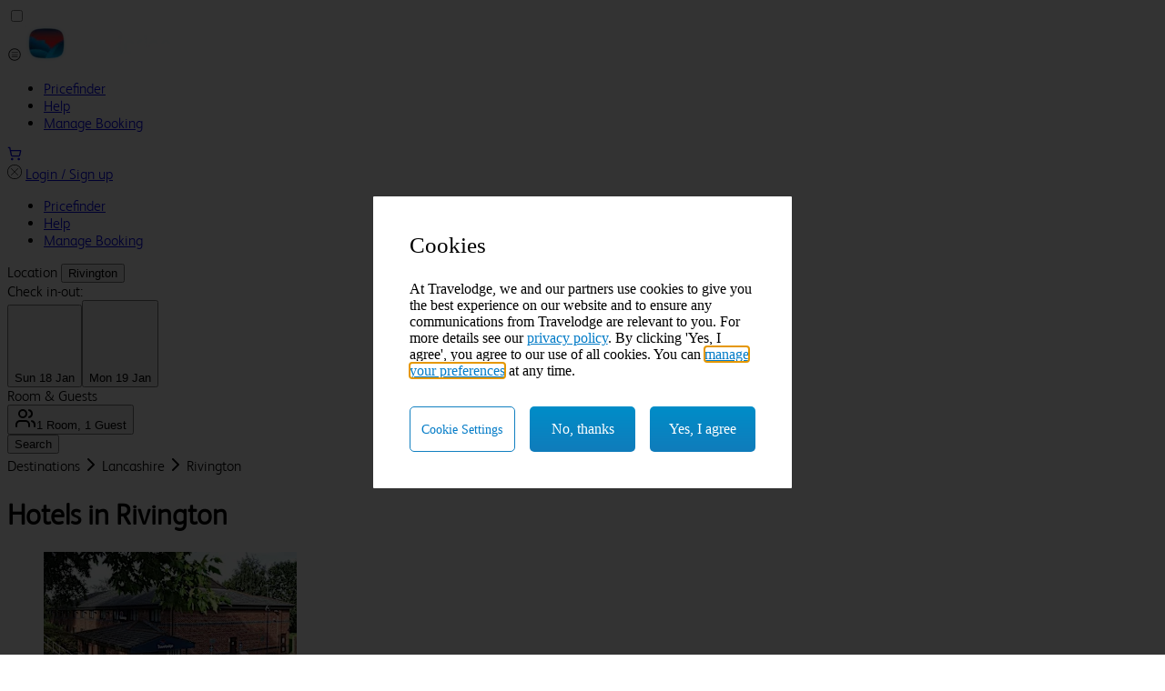

--- FILE ---
content_type: text/html
request_url: https://www.travelodge.co.uk/uk/lancashire/rivington/index.html
body_size: 16161
content:
<!DOCTYPE html><html lang="en"> <head><meta charset="UTF-8"><link rel="preconnect" href="https://travelodge.co.uk"><link rel="preconnect" href="https://privacy.travelodge.co.uk"><link rel="preconnect" href="https://media.travelodge.co.uk"><link rel="dns-prefetch" href="https://travelodge.co.uk"><link rel="dns-prefetch" href="https://privacy.travelodge.co.uk"><link rel="dns-prefetch" href="https://media.travelodge.co.uk"><meta name="viewport" content="width=device-width"><link rel="sitemap" href="https://travelodge.co.uk/uk/sitemap-index.xml"><meta name="generator" content="Astro v5.16.9"><title>Things to do in Rivington</title><link rel="canonical" href="https://www.travelodge.co.uk/lancashire/rivington/"><meta name="description" content="The Rivington Terrace Gardens occupy 45 acres of hillside. Spend a day wandering along the myriad of woodland paths that crisscross the site. Visit Liverpool Castle in Lever Park, a scaled replica of Merseryside's 13th century castle; kids will love to explore the castle's many nooks and crannies. Hike to the Rivington Pike, a historic stone tower offering stunning views over the Lancashire countryside."><meta name="robots" content="index, follow"><meta property="og:title" content="Things to do in Rivington - Travelodge"><meta property="og:type" content="article"><meta property="og:image" content="https://cdn.sanity.io/images/18h8msej/production/e9e31b10c1992a91266b1d7b8a29369ae0e6c7ae-3000x1687.png"><meta property="og:url" content="https://www.travelodge.co.uk/lancashire/rivington/"><link rel="icon" href="https://www.travelodge.co.uk/uk/favicon.ico"><meta name="twitter:image" content="https://cdn.sanity.io/images/18h8msej/production/e9e31b10c1992a91266b1d7b8a29369ae0e6c7ae-3000x1687.png"><meta name="twitter:title" content="Things to do in Rivington - Travelodge"><meta name="twitter:description" content="The Rivington Terrace Gardens occupy 45 acres of hillside. Spend a day wandering along the myriad of woodland paths that crisscross the site. Visit Liverpool Castle in Lever Park, a scaled replica of Merseryside's 13th century castle; kids will love to explore the castle's many nooks and crannies. Hike to the Rivington Pike, a historic stone tower offering stunning views over the Lancashire countryside."><script async src="//privacy.travelodge.co.uk/travelodge/Fusion/Bootstrap.js"></script><link rel="stylesheet" href="https://d11n5kjsevhcsz.cloudfront.net/_astro/_slug_.H24ig89F.css">
                              <script>!function(e){var n="https://s.go-mpulse.net/boomerang/";if("False"=="True")e.BOOMR_config=e.BOOMR_config||{},e.BOOMR_config.PageParams=e.BOOMR_config.PageParams||{},e.BOOMR_config.PageParams.pci=!0,n="https://s2.go-mpulse.net/boomerang/";if(window.BOOMR_API_key="F4K47-U73NB-YFJTA-FAE52-WX9VW",function(){function e(){if(!o){var e=document.createElement("script");e.id="boomr-scr-as",e.src=window.BOOMR.url,e.async=!0,i.parentNode.appendChild(e),o=!0}}function t(e){o=!0;var n,t,a,r,d=document,O=window;if(window.BOOMR.snippetMethod=e?"if":"i",t=function(e,n){var t=d.createElement("script");t.id=n||"boomr-if-as",t.src=window.BOOMR.url,BOOMR_lstart=(new Date).getTime(),e=e||d.body,e.appendChild(t)},!window.addEventListener&&window.attachEvent&&navigator.userAgent.match(/MSIE [67]\./))return window.BOOMR.snippetMethod="s",void t(i.parentNode,"boomr-async");a=document.createElement("IFRAME"),a.src="about:blank",a.title="",a.role="presentation",a.loading="eager",r=(a.frameElement||a).style,r.width=0,r.height=0,r.border=0,r.display="none",i.parentNode.appendChild(a);try{O=a.contentWindow,d=O.document.open()}catch(_){n=document.domain,a.src="javascript:var d=document.open();d.domain='"+n+"';void(0);",O=a.contentWindow,d=O.document.open()}if(n)d._boomrl=function(){this.domain=n,t()},d.write("<bo"+"dy onload='document._boomrl();'>");else if(O._boomrl=function(){t()},O.addEventListener)O.addEventListener("load",O._boomrl,!1);else if(O.attachEvent)O.attachEvent("onload",O._boomrl);d.close()}function a(e){window.BOOMR_onload=e&&e.timeStamp||(new Date).getTime()}if(!window.BOOMR||!window.BOOMR.version&&!window.BOOMR.snippetExecuted){window.BOOMR=window.BOOMR||{},window.BOOMR.snippetStart=(new Date).getTime(),window.BOOMR.snippetExecuted=!0,window.BOOMR.snippetVersion=12,window.BOOMR.url=n+"F4K47-U73NB-YFJTA-FAE52-WX9VW";var i=document.currentScript||document.getElementsByTagName("script")[0],o=!1,r=document.createElement("link");if(r.relList&&"function"==typeof r.relList.supports&&r.relList.supports("preload")&&"as"in r)window.BOOMR.snippetMethod="p",r.href=window.BOOMR.url,r.rel="preload",r.as="script",r.addEventListener("load",e),r.addEventListener("error",function(){t(!0)}),setTimeout(function(){if(!o)t(!0)},3e3),BOOMR_lstart=(new Date).getTime(),i.parentNode.appendChild(r);else t(!1);if(window.addEventListener)window.addEventListener("load",a,!1);else if(window.attachEvent)window.attachEvent("onload",a)}}(),"".length>0)if(e&&"performance"in e&&e.performance&&"function"==typeof e.performance.setResourceTimingBufferSize)e.performance.setResourceTimingBufferSize();!function(){if(BOOMR=e.BOOMR||{},BOOMR.plugins=BOOMR.plugins||{},!BOOMR.plugins.AK){var n=""=="true"?1:0,t="",a="aokjcuixhwryu2lokxha-f-5cf568b3c-clientnsv4-s.akamaihd.net",i="false"=="true"?2:1,o={"ak.v":"39","ak.cp":"294869","ak.ai":parseInt("178878",10),"ak.ol":"0","ak.cr":9,"ak.ipv":4,"ak.proto":"h2","ak.rid":"2829bb21","ak.r":47376,"ak.a2":n,"ak.m":"a","ak.n":"essl","ak.bpcip":"3.148.145.0","ak.cport":49828,"ak.gh":"23.200.85.104","ak.quicv":"","ak.tlsv":"tls1.3","ak.0rtt":"","ak.0rtt.ed":"","ak.csrc":"-","ak.acc":"","ak.t":"1768838606","ak.ak":"hOBiQwZUYzCg5VSAfCLimQ==3Qo4aB5ydnKLaoUtNkEe06b2sZmNL/QGgyvOEw47eAZ+lOk6ecTcRhEq/qkEvx/mwKdS3VIRjo8ej8bTTlcZ6ODk/+5gep0lgDbG+JQKJDqDZx9iDBNaLEO/xS8rLpheA/+nLiWz3KHT5YiGgSmJVNF4AWyTwwZfnchAwAq9uLeN0QV68PzaMyTOMNNnaU1jLmiC1UknPDX/FOiMsoQMHwKr9Z1694lZVZ4PtbnMuDz5ryw72G/dFG8/6aMiha/DbjfLALnXbuRIj2mBUGZ+LoYQVsAG/2qH4cRvDsbfDzYjbImu1o6HFn+ouEhr1+ZZw60WNHfb0U1dgDlFe/WupKUbHFXptQnB1B4o7IeVizKLFdBVQMAJ/idR/NTV4AQk7jdTnmdF7f4ZJKy4j/wJlLAtx78WHuauc2bSSbvEqP8=","ak.pv":"949","ak.dpoabenc":"","ak.tf":i};if(""!==t)o["ak.ruds"]=t;var r={i:!1,av:function(n){var t="http.initiator";if(n&&(!n[t]||"spa_hard"===n[t]))o["ak.feo"]=void 0!==e.aFeoApplied?1:0,BOOMR.addVar(o)},rv:function(){var e=["ak.bpcip","ak.cport","ak.cr","ak.csrc","ak.gh","ak.ipv","ak.m","ak.n","ak.ol","ak.proto","ak.quicv","ak.tlsv","ak.0rtt","ak.0rtt.ed","ak.r","ak.acc","ak.t","ak.tf"];BOOMR.removeVar(e)}};BOOMR.plugins.AK={akVars:o,akDNSPreFetchDomain:a,init:function(){if(!r.i){var e=BOOMR.subscribe;e("before_beacon",r.av,null,null),e("onbeacon",r.rv,null,null),r.i=!0}return this},is_complete:function(){return!0}}}}()}(window);</script></head><body class="bg-gray-50"> <div class="shadow-grat-500 sticky top-0 z-10 shadow-md"> <header> <input type="checkbox" id="slide-toggle" class="peer/slide-toggle hidden"> <nav class="from-blue-850 border-teal-550 border-b-4 bg-linear-to-b to-blue-950 py-1 md:py-2.5"> <div class="3xl:mx-auto 3xl:px-16 mx-4 grid max-w-(--breakpoint-3xl) grid-flow-col grid-rows-1 justify-between px-1 md:mx-16"> <label id="slide-toggle-label" for="slide-toggle" class="block cursor-pointer md:hidden"> <svg width="1em" height="1em" class="h-10 w-10 text-white" data-icon="menu">   <symbol id="ai:local:menu" viewBox="0 0 12 12"><g fill="currentColor"><path d="M3.9 4.1c-.3 0-.5.1-.5.2s.2.2.5.2h4.4c.3 0 .6-.1.6-.2s-.3-.2-.6-.2zM3.4 6c0-.1.2-.2.5-.2h4.4c.3 0 .6.1.6.2s-.3.2-.6.2H3.9c-.3 0-.5-.1-.5-.2m.5 1.4c-.3 0-.5.1-.5.2s.2.2.5.2h4.4c.3 0 .6-.1.6-.2s-.3-.2-.6-.2z"/><path fill-rule="evenodd" d="M11 6c0 2.8-2.2 5-5 5S1 8.8 1 6s2.2-5 5-5 5 2.2 5 5m-.6 0c0 2.4-2 4.4-4.4 4.4S1.6 8.4 1.6 6s2-4.4 4.4-4.4 4.4 2 4.4 4.4" clip-rule="evenodd"/></g></symbol><use href="#ai:local:menu"></use>  </svg> </label> <a href="/" aria-label="Go home" class=""> <img src="https://d11n5kjsevhcsz.cloudfront.net/_astro/logo@3x.DuVd9qIg_2dCHEL.webp" id="travelodge-logo" alt="Travelodge logo" loading="lazy" decoding="async" fetchpriority="auto" width="160" height="40" class="h-8 cursor-pointer object-contain pr-2 md:h-10 md:object-left"> </a> <div class="grid grid-flow-col grid-rows-1"> <ul class="hidden grid-flow-col items-center justify-end gap-2 pr-2 md:grid lg:gap-4 lg:pr-12"> <li> <a href="https://pricefinder.travelodge.co.uk/" target="_blank" class="whitespace-nowrap text-white capitalize hover:text-sky-50"> <span>Pricefinder</span> </a> </li><li> <a href="https://www.travelodge.co.uk/about/frequently-asked-questions/" class="whitespace-nowrap text-white capitalize hover:text-sky-50"> <span>Help</span> </a> </li><li> <a href="https://www.travelodge.co.uk/manage-bookings" class="whitespace-nowrap text-white capitalize hover:text-sky-50"> <span>Manage Booking</span> </a> </li> </ul> <a href="https://www.travelodge.co.uk/basket" title="basket"><svg width="1em" height="1em" class="h-10 w-7 stroke-white text-white" data-icon="shopping-cart">   <symbol id="ai:local:shopping-cart" viewBox="0 0 24 24"><g fill="none" stroke="currentColor" stroke-linecap="round" stroke-linejoin="round" stroke-width="2"><circle cx="8" cy="21" r="1"/><circle cx="19" cy="21" r="1"/><path d="M2.05 2.05h2l2.66 12.42a2 2 0 0 0 2 1.58h9.78a2 2 0 0 0 1.95-1.57l1.65-7.43H5.12"/></g></symbol><use href="#ai:local:shopping-cart"></use>  </svg></a> </div> </div> </nav> <div id="header-menu-slide" class="bg-gray-650 absolute top-0 z-50 h-[100vh] w-full -translate-x-[calc(100%)] px-5 py-1 transition-transform duration-200 ease-in peer-checked/slide-toggle:translate-x-0"> <div class="grid grid-flow-col justify-between"> <label id="slide-toggle-label" for="slide-toggle" class="cursor-pointer"> <svg width="1em" height="1em" class="h-10 w-10 text-white" data-icon="circle-mark">   <symbol id="ai:local:circle-mark" viewBox="0 0 24 24"><path fill="currentColor" fill-rule="evenodd" d="M12 0c6.623 0 12 5.377 12 12s-5.377 12-12 12S0 18.623 0 12 5.377 0 12 0m0 1c6.071 0 11 4.929 11 11s-4.929 11-11 11S1 18.071 1 12 5.929 1 12 1m0 10.293L17.293 6l.707.707L12.707 12 18 17.293l-.707.707L12 12.707 6.707 18 6 17.293 11.293 12 6 6.707 6.707 6z"/></symbol><use href="#ai:local:circle-mark"></use>  </svg> </label> <a href="/" class="hover:bg-blue-850 rounded border border-white bg-transparent px-4 py-2 font-bold text-white">
Login / Sign up
</a> </div> <ul class="grid grid-flow-row"> <li class="border-gray-150 border-b-2 px-2.5 py-4"> <a href="https://pricefinder.travelodge.co.uk/" target="_blank" class="whitespace-nowrap text-white"> <span>Pricefinder</span> </a> </li><li class="border-gray-150 border-b-2 px-2.5 py-4"> <a href="https://www.travelodge.co.uk/about/frequently-asked-questions/" class="whitespace-nowrap text-white"> <span>Help</span> </a> </li><li class="border-gray-150 border-b-2 px-2.5 py-4"> <a href="https://www.travelodge.co.uk/manage-bookings" class="whitespace-nowrap text-white"> <span>Manage Booking</span> </a> </li> </ul> </div> </header> </div> <main>  <main data-destination="Rivington"> <div class="top-[52px] z-10 w-full bg-zinc-100 drop-shadow-md transition-discrete duration-500 md:sticky md:top-16"> <div class="3xl:px-16 3xl:mx-auto relative mx-4 max-w-(--breakpoint-3xl) overflow-visible md:mx-16"> <div class="pb-5 sticky top-20"> <section class=""> <form id="search-bar" class="flex sm:flex w-full pt-2 sm:pt-4" onsubmit="return false"> <div class="flex items-end flex-wrap w-full gap-x-2 gap-y-2 md:gap-x-5"> <div class="relative grow sm:w-1/4 w-full"> <label for="location" class="block sm:block text-sm font-medium text-gray-900">
Location
</label> <!-- <div
            class=`absolute inset-y-0  start-0 flex items-center ps-3 pointer-events-none`
          >
            <Icon name="location" class="text-sky-150 h-5 mt-5" />
          </div> --> <style>astro-island,astro-slot,astro-static-slot{display:contents}</style><script>(()=>{var l=(n,t)=>{let i=async()=>{await(await n())()},e=typeof t.value=="object"?t.value:void 0,s={timeout:e==null?void 0:e.timeout};"requestIdleCallback"in window?window.requestIdleCallback(i,s):setTimeout(i,s.timeout||200)};(self.Astro||(self.Astro={})).idle=l;window.dispatchEvent(new Event("astro:idle"));})();</script><script>(()=>{var A=Object.defineProperty;var g=(i,o,a)=>o in i?A(i,o,{enumerable:!0,configurable:!0,writable:!0,value:a}):i[o]=a;var d=(i,o,a)=>g(i,typeof o!="symbol"?o+"":o,a);{let i={0:t=>m(t),1:t=>a(t),2:t=>new RegExp(t),3:t=>new Date(t),4:t=>new Map(a(t)),5:t=>new Set(a(t)),6:t=>BigInt(t),7:t=>new URL(t),8:t=>new Uint8Array(t),9:t=>new Uint16Array(t),10:t=>new Uint32Array(t),11:t=>1/0*t},o=t=>{let[l,e]=t;return l in i?i[l](e):void 0},a=t=>t.map(o),m=t=>typeof t!="object"||t===null?t:Object.fromEntries(Object.entries(t).map(([l,e])=>[l,o(e)]));class y extends HTMLElement{constructor(){super(...arguments);d(this,"Component");d(this,"hydrator");d(this,"hydrate",async()=>{var b;if(!this.hydrator||!this.isConnected)return;let e=(b=this.parentElement)==null?void 0:b.closest("astro-island[ssr]");if(e){e.addEventListener("astro:hydrate",this.hydrate,{once:!0});return}let c=this.querySelectorAll("astro-slot"),n={},h=this.querySelectorAll("template[data-astro-template]");for(let r of h){let s=r.closest(this.tagName);s!=null&&s.isSameNode(this)&&(n[r.getAttribute("data-astro-template")||"default"]=r.innerHTML,r.remove())}for(let r of c){let s=r.closest(this.tagName);s!=null&&s.isSameNode(this)&&(n[r.getAttribute("name")||"default"]=r.innerHTML)}let p;try{p=this.hasAttribute("props")?m(JSON.parse(this.getAttribute("props"))):{}}catch(r){let s=this.getAttribute("component-url")||"<unknown>",v=this.getAttribute("component-export");throw v&&(s+=` (export ${v})`),console.error(`[hydrate] Error parsing props for component ${s}`,this.getAttribute("props"),r),r}let u;await this.hydrator(this)(this.Component,p,n,{client:this.getAttribute("client")}),this.removeAttribute("ssr"),this.dispatchEvent(new CustomEvent("astro:hydrate"))});d(this,"unmount",()=>{this.isConnected||this.dispatchEvent(new CustomEvent("astro:unmount"))})}disconnectedCallback(){document.removeEventListener("astro:after-swap",this.unmount),document.addEventListener("astro:after-swap",this.unmount,{once:!0})}connectedCallback(){if(!this.hasAttribute("await-children")||document.readyState==="interactive"||document.readyState==="complete")this.childrenConnectedCallback();else{let e=()=>{document.removeEventListener("DOMContentLoaded",e),c.disconnect(),this.childrenConnectedCallback()},c=new MutationObserver(()=>{var n;((n=this.lastChild)==null?void 0:n.nodeType)===Node.COMMENT_NODE&&this.lastChild.nodeValue==="astro:end"&&(this.lastChild.remove(),e())});c.observe(this,{childList:!0}),document.addEventListener("DOMContentLoaded",e)}}async childrenConnectedCallback(){let e=this.getAttribute("before-hydration-url");e&&await import(e),this.start()}async start(){let e=JSON.parse(this.getAttribute("opts")),c=this.getAttribute("client");if(Astro[c]===void 0){window.addEventListener(`astro:${c}`,()=>this.start(),{once:!0});return}try{await Astro[c](async()=>{let n=this.getAttribute("renderer-url"),[h,{default:p}]=await Promise.all([import(this.getAttribute("component-url")),n?import(n):()=>()=>{}]),u=this.getAttribute("component-export")||"default";if(!u.includes("."))this.Component=h[u];else{this.Component=h;for(let f of u.split("."))this.Component=this.Component[f]}return this.hydrator=p,this.hydrate},e,this)}catch(n){console.error(`[astro-island] Error hydrating ${this.getAttribute("component-url")}`,n)}}attributeChangedCallback(){this.hydrate()}}d(y,"observedAttributes",["props"]),customElements.get("astro-island")||customElements.define("astro-island",y)}})();</script><astro-island uid="Z1wfXf3" prefix="r3" component-url="https://www.travelodge.co.uk/uk/_astro/SearchDestinationInput.DKFGp4dO.js" component-export="SearchDestinationInput" renderer-url="https://www.travelodge.co.uk/uk/_astro/client.D-VDO2ah.js" props="{}" ssr client="idle" opts="{&quot;name&quot;:&quot;SearchDestinationInput&quot;,&quot;value&quot;:true}" await-children><button class="items-center justify-center whitespace-nowrap ring-offset-white transition-colors focus-visible:outline-none disabled:pointer-events-none disabled:opacity-50 dark:ring-offset-neutral-950 dark:focus-visible:ring-neutral-300 border border-neutral-200 hover:text-neutral-900 dark:border-neutral-800 dark:bg-neutral-950 dark:hover:bg-neutral-800 dark:hover:text-neutral-50 py-2 w-full h-10 font-normal text-left text-base bg-gray-50 hover:bg-white hover:cursor-text text-gray-500 block px-4 capitalize focus:border-2 focus-visible:border-sky-150 focus:border-sky-150 old focus-visible:ring-0 focus-visible:shadow-none [&amp;.active]:border-sky-150 [&amp;.active]:border-2 rounded" id="search-hotel-button" aria-label="open destination search" data-search-input="true" value="" type="button" aria-haspopup="dialog" aria-expanded="false" aria-controls="radix-:r3R0:" data-state="closed" data-slot="popover-trigger"></button><!--astro:end--></astro-island> <!-- <input
            name="location"
            type="text"
            id="location"
            placeholder="enter location"
            value={searchLocation}
            class="max-h-10 bg-gray-50 border border-gray-200 focus:outline-none focus:ring-0
              focus:border-sky-150 text-gray-900 text-sm rounded w-full p-2.5 ps-10"
            required
          /> --> </div> <div class="relative w-full md:w-1/2 lg:w-1/3 shrink-0"> <div class="sm:block text-sm font-medium text-gray-900">
Check in-out:
</div> <astro-island uid="QE0ln" prefix="r4" component-url="https://www.travelodge.co.uk/uk/_astro/CheckInOut.1D4ADZs_.js" component-export="CheckInOut" renderer-url="https://www.travelodge.co.uk/uk/_astro/client.D-VDO2ah.js" props="{}" ssr client="idle" opts="{&quot;name&quot;:&quot;CheckInOut&quot;,&quot;value&quot;:true}" await-children><div class="flex gap-3"><button class="inline-flex items-center whitespace-nowrap ring-offset-white transition-colors focus-visible:outline-none disabled:pointer-events-none disabled:opacity-50 dark:ring-offset-neutral-950 dark:focus-visible:ring-neutral-300 border border-neutral-200 hover:bg-neutral-100 hover:text-neutral-900 dark:border-neutral-800 dark:bg-neutral-950 dark:hover:bg-neutral-800 dark:hover:text-neutral-50 h-10 px-4 py-2 w-1/2 text-sm rounded bg-gray-50 text-gray-600 justify-start text-left font-normal focus:border-sky-150 overflow-hidden" type="button" aria-haspopup="dialog" aria-expanded="false" aria-controls="radix-:r4R1:" data-state="closed" data-slot="popover-trigger"><div class="[&amp;_svg_path]:stroke-sky-150 size-4 mr-2"><?xml version="1.0" encoding="UTF-8"?>
<svg id="Layer_1" data-name="Layer 1" xmlns="http://www.w3.org/2000/svg" viewBox="0 0 21.56 22">
  <defs>
    <style>
      .cls-1 {
        fill: none;
        stroke-linecap: round;
        stroke-linejoin: round;
        stroke-width: 2px;
      }
    </style>
  </defs>
  <path stroke="#currentColor" class="cls-1" d="M7.42,1v4"/>
  <path stroke="#currentColor" class="cls-1" d="M15.42,1v4"/>
  <path stroke="#currentColor" class="cls-1" d="M4.56,3h14c1.1,0,2,.9,2,2v14c0,1.1-.9,2-2,2h-7.33"/>
  <path stroke="#currentColor" class="cls-1" d="M2.42,9h18"/>
  <path stroke="#currentColor" class="cls-1" d="M2.42,5.09c.02-1.18,1-2.11,2.18-2.09"/>
  <path stroke="#currentColor" class="cls-1" d="M2.42,10.04v-4.59"/>
  <path stroke="#currentColor" class="cls-1" d="M5.03,13l3.97,4.03-4.03,3.97"/>
  <path stroke="#currentColor" class="cls-1" d="M1,16.97l8,.06"/>
</svg></div><span>Sun 18 Jan</span></button><button class="inline-flex items-center whitespace-nowrap ring-offset-white transition-colors focus-visible:outline-none disabled:pointer-events-none disabled:opacity-50 dark:ring-offset-neutral-950 dark:focus-visible:ring-neutral-300 border border-neutral-200 hover:bg-neutral-100 hover:text-neutral-900 dark:border-neutral-800 dark:bg-neutral-950 dark:hover:bg-neutral-800 dark:hover:text-neutral-50 h-10 px-4 py-2 w-1/2 text-sm rounded bg-gray-50 text-gray-600 justify-start text-left font-normal focus:outline-none focus:ring-0 focus:border-sky-150 overflow-hidden" type="button" aria-haspopup="dialog" aria-expanded="false" aria-controls="radix-:r4R2:" data-state="closed" data-slot="popover-trigger"><div class="[&amp;_svg_path]:stroke-sky-150 size-4 mr-2"><?xml version="1.0" encoding="UTF-8"?>
<svg id="Layer_1" data-name="Layer 1" xmlns="http://www.w3.org/2000/svg" viewBox="0 0 20.77 22">
  <defs>
    <style>
      .cls-1 {
        fill: none;
        stroke-linecap: round;
        stroke-linejoin: round;
        stroke-width: 2px;
      }
    </style>
  </defs>
  <path class="cls-1" d="M6,1v4"/>
  <path class="cls-1" d="M14,1v4"/>
  <path class="cls-1" d="M11.37,20.78l-8.37.22c-1.1,0-2-.9-2-2V5c0-1.1.9-2,2-2h14"/>
  <path class="cls-1" d="M1,9h18"/>
  <path class="cls-1" d="M16.97,3c1.18-.02,2.15.91,2.18,2.09"/>
  <path class="cls-1" d="M19.15,5.46v4.59"/>
  <path class="cls-1" d="M15.65,12.17l4.12,3.88-3.88,4.12"/>
  <path class="cls-1" d="M11.77,16.29l8-.24"/>
</svg></div><span>Mon 19 Jan</span></button></div><!--astro:end--></astro-island> </div> <div class="relative w-full sm:w-1/2 md:w-1/3 lg:w-1/5  grow"> <div class="block sm:block text-sm font-medium text-gray-900">
Room & Guests
</div> <astro-island uid="Z2ghJ7B" prefix="r5" component-url="https://www.travelodge.co.uk/uk/_astro/RoomsAndGuests.BRkPXd3O.js" component-export="RoomsAndGuests" renderer-url="https://www.travelodge.co.uk/uk/_astro/client.D-VDO2ah.js" props="{}" ssr client="idle" opts="{&quot;name&quot;:&quot;RoomsAndGuests&quot;,&quot;value&quot;:true}" await-children><button class="inline-flex items-center whitespace-nowrap ring-offset-white transition-colors focus-visible:outline-none disabled:pointer-events-none disabled:opacity-50 dark:ring-offset-neutral-950 dark:focus-visible:ring-neutral-300 border border-neutral-200 hover:bg-neutral-100 hover:text-neutral-900 dark:border-neutral-800 dark:bg-neutral-950 dark:hover:bg-neutral-800 dark:hover:text-neutral-50 h-10 px-4 py-2 w-full text-sm rounded bg-gray-50 text-gray-600 justify-start text-left font-normal focus:outline-none focus:ring-0 focus:border-sky-150 overflow-hidden" type="button" aria-haspopup="dialog" aria-expanded="false" aria-controls="radix-:r5R0:" data-state="closed" data-slot="popover-trigger"><svg xmlns="http://www.w3.org/2000/svg" width="24" height="24" viewBox="0 0 24 24" fill="none" stroke="currentColor" stroke-width="2" stroke-linecap="round" stroke-linejoin="round" class="lucide lucide-users mr-2 h-4 w-4 text-sky-150 shrink-0" aria-hidden="true"><path d="M16 21v-2a4 4 0 0 0-4-4H6a4 4 0 0 0-4 4v2"></path><path d="M16 3.128a4 4 0 0 1 0 7.744"></path><path d="M22 21v-2a4 4 0 0 0-3-3.87"></path><circle cx="9" cy="7" r="4"></circle></svg><span>1 Room, 1 Guest</span></button><!--astro:end--></astro-island> </div> <input type="hidden" name="lat" data-search-lat> <input type="hidden" name="lng" data-search-lng> <button type="submit" data-search-button class="transition-colors fill-sky-150 hover:text-white text-lg
                    text-white sm:text-white
                     bg-blue-450 sm:bg-blue-450 
                     hover:bg-sky-150 font-medium rounded-lg
                      border-sky-150 border text-center h-10  
                      w-full md:w-fit cursor-pointer duration-300
                       sm:min-w-min whitespace-nowrap sm:px-3 md:px-5 lg:px-10"> <span class="block">Search</span> </button> </div> </form> </section> </div> <script type="module" src="https://www.travelodge.co.uk/uk/_astro/Search.astro_astro_type_script_index_0_lang.uFP0li1p.js"></script> </div> </div> <div class="3xl:px-16 3xl:mx-auto relative mx-4 max-w-(--breakpoint-3xl) overflow-visible py-5 md:mx-16"> <astro-breadcrumbs data-main-bem-class="c-breadcrumbs" data-id="5763c83e-aa79-44f8-8dfc-b2363dd035ea" data-path-length="2" data-truncated="false"> <nav aria-label="breadcrumbs" class="c-breadcrumbs" id="5763c83e-aa79-44f8-8dfc-b2363dd035ea"> <ol class="c-breadcrumbs__crumbs  has-separators"> <li class="c-breadcrumbs__crumb"> <a href="https://www.travelodge.co.uk/destinations" class="c-breadcrumbs__link is-index" aria-current="false"> Destinations </a> <span class="c-breadcrumbs__separator" aria-hidden="false"> <svg class="text-blue-450" xmlns="http://www.w3.org/2000/svg" width="24" height="24" viewBox="0 0 24 24" fill="none" stroke="currentColor" stroke-width="2" stroke-linecap="round" stroke-linejoin="round"><polyline points="9 18 15 12 9 6"></polyline> </svg> </span> </li> <li class="c-breadcrumbs__crumb"> <a href="https://www.travelodge.co.uk/uk/lancashire/index.html" class="c-breadcrumbs__link" aria-current="false"> Lancashire </a> <span class="c-breadcrumbs__separator" aria-hidden="false"> <svg class="text-blue-450" xmlns="http://www.w3.org/2000/svg" width="24" height="24" viewBox="0 0 24 24" fill="none" stroke="currentColor" stroke-width="2" stroke-linecap="round" stroke-linejoin="round"><polyline points="9 18 15 12 9 6"></polyline> </svg> </span> </li> <li class="c-breadcrumbs__crumb"> <a href="https://www.travelodge.co.uk/uk/lancashire/rivington/index.html" class="c-breadcrumbs__link is-current" aria-current="location"> Rivington </a>  </li>  </ol> </nav> </astro-breadcrumbs> <script type="application/ld+json">{"@context":"https://schema.org","@type":"BreadcrumbList","itemListElement":[{"@type":"ListItem","position":1,"item":{"@id":"https://www.travelodge.co.uk/destinations","name":"Destinations"}},{"@type":"ListItem","position":2,"item":{"@id":"https://www.travelodge.co.uk/uk/lancashire/index.html","name":"Lancashire"}},{"@type":"ListItem","position":3,"item":{"@id":"https://www.travelodge.co.uk/uk/lancashire/rivington/index.html","name":"Rivington"}}]}</script> <script type="module">class t extends HTMLElement{constructor(){super(),this.isManualToggle=!1,this.breadcrumbs=null,this.mainBemClass=null,this.totalWidth=0,this.resizeObserver=null,this.handleTruncatedButtonClick=()=>{this.breadcrumbs?.classList.remove("is-truncated"),this.isManualToggle=!0},this.mainBemClass=this.dataset.mainBemClass||null;const e=this.dataset.id;!("truncated"in this.dataset)||!e||(this.breadcrumbs=document.getElementById(e),this.initializeCrumbs(),this.setupResizeObserver())}initializeCrumbs(){this.breadcrumbs?.querySelectorAll(`.${this.mainBemClass}__crumb`)?.forEach(s=>{this.totalWidth+=s.offsetWidth})}setupResizeObserver(){this.resizeObserver=new ResizeObserver(e=>{e.forEach(s=>{this.checkOverflow(s.target.clientWidth)})}),this.breadcrumbs&&this.resizeObserver.observe(this.breadcrumbs)}connectedCallback(){this.showHiddenCrumbs()}disconnectedCallback(){this.resizeObserver&&this.breadcrumbs&&(this.resizeObserver.unobserve(this.breadcrumbs),this.resizeObserver.disconnect())}toggleTruncated(e){this.breadcrumbs?.classList.toggle("is-truncated",e)}showHiddenCrumbs(){const e=this.breadcrumbs?.querySelector(`.${this.mainBemClass}__truncated-button`);e?.removeEventListener("click",this.handleTruncatedButtonClick),e?.addEventListener("click",this.handleTruncatedButtonClick.bind(this))}checkOverflow(e){const s=this.totalWidth>e&&!this.isManualToggle;this.toggleTruncated(s),s||(this.isManualToggle=!1)}}customElements.get("astro-breadcrumbs")||customElements.define("astro-breadcrumbs",t);</script> </div> <div class="w-full bg-zinc-100"> <div class="3xl:px-16 3xl:mx-auto relative mx-4 max-w-(--breakpoint-3xl) overflow-visible py-5 md:mx-16"> <h1 class="pb-5 text-2xl text-gray-600">
Hotels in Rivington </h1> <ul class="grid 
grid-cols-2 grid-rows-[auto_auto_auto_auto_auto_0px] 
md:grid-cols-3 md:grid-rows-[auto_auto_auto_0px]
lg:grid-cols-4 pt-2
xl:grid-cols-5 xl:grid-rows-[auto_auto_0px]
gap-5 overflow-hidden" data-animate="tl:[+=1] [&>li]:from:y-200|duration-1|opacity-0|stagger-0.25|scrollTrigger.toggleActions-[restart_reverse_restart_reverse]|scrollTrigger.start-[-=200]|scrollTrigger.markers-false|ease-expoScale(1,2,power2.inOut)"> <li class="flex flex-col bg-white hover:-translate-y-1 hover:drop-shadow-md transition-discrete duration-500 rounded-sm"> <img src="https://d11n5kjsevhcsz.cloudfront.net/_astro/GB0212_PRESTON_CHORLEY_EXTERIOR_Z1pf7jq.webp" alt="hotel image" loading="lazy" decoding="async" fetchpriority="auto" width="278" height="156" class="rounded-t-sm object-cover h-full w-full"> <div class="text-lg text-gray-500 flex px-2 pt-2 font-semibold h-20"> <spa class="my-auto leading-4 md:leading-5">Preston Chorley </spa></div> <a href="https://www.travelodge.co.uk/hotels/170/Preston-Chorley-hotel" title="Book Travelodge Preston Chorley" aria-label="Book Travelodge Preston Chorley" class="cursor-pointer text-lg rounded-sm text-white bg-blue-450 hover:bg-sky-150 duration-300 transition-colors font-semibold text-center p-2 m-2">Book Now
</a> </li><li class="flex flex-col bg-white hover:-translate-y-1 hover:drop-shadow-md transition-discrete duration-500 rounded-sm"> <img src="https://d11n5kjsevhcsz.cloudfront.net/_astro/Zebrano-Refit-DN_LMftB.webp" alt="hotel image" loading="lazy" decoding="async" fetchpriority="auto" width="278" height="156" class="rounded-t-sm object-cover h-full w-full"> <div class="text-lg text-gray-500 flex px-2 pt-2 font-semibold h-20"> <spa class="my-auto leading-4 md:leading-5">Bolton Central River Street </spa></div> <a href="https://www.travelodge.co.uk/hotels/529/Bolton-Central-River-Street-hotel" title="Book Travelodge Bolton Central River Street" aria-label="Book Travelodge Bolton Central River Street" class="cursor-pointer text-lg rounded-sm text-white bg-blue-450 hover:bg-sky-150 duration-300 transition-colors font-semibold text-center p-2 m-2">Book Now
</a> </li><li class="flex flex-col bg-white hover:-translate-y-1 hover:drop-shadow-md transition-discrete duration-500 rounded-sm"> <img src="https://d11n5kjsevhcsz.cloudfront.net/_astro/GB0226_BLACKBURNM65_EXTERIOR_BANNER_Z17AD7T.webp" alt="hotel image" loading="lazy" decoding="async" fetchpriority="auto" width="278" height="156" class="rounded-t-sm object-cover h-full w-full"> <div class="text-lg text-gray-500 flex px-2 pt-2 font-semibold h-20"> <spa class="my-auto leading-4 md:leading-5">Blackburn M65 </spa></div> <a href="https://www.travelodge.co.uk/hotels/114/Blackburn-M65-hotel" title="Book Travelodge Blackburn M65" aria-label="Book Travelodge Blackburn M65" class="cursor-pointer text-lg rounded-sm text-white bg-blue-450 hover:bg-sky-150 duration-300 transition-colors font-semibold text-center p-2 m-2">Book Now
</a> </li><li class="flex flex-col bg-white hover:-translate-y-1 hover:drop-shadow-md transition-discrete duration-500 rounded-sm"> <img src="https://d11n5kjsevhcsz.cloudfront.net/_astro/MontanaOak-Refit-DN_Z1xYgSy.webp" alt="hotel image" loading="lazy" decoding="async" fetchpriority="auto" width="278" height="156" class="rounded-t-sm object-cover h-full w-full"> <div class="text-lg text-gray-500 flex px-2 pt-2 font-semibold h-20"> <spa class="my-auto leading-4 md:leading-5">Preston Central </spa></div> <a href="https://www.travelodge.co.uk/hotels/305/Preston-Central-hotel" title="Book Travelodge Preston Central" aria-label="Book Travelodge Preston Central" class="cursor-pointer text-lg rounded-sm text-white bg-blue-450 hover:bg-sky-150 duration-300 transition-colors font-semibold text-center p-2 m-2">Book Now
</a> </li><li class="flex flex-col bg-white hover:-translate-y-1 hover:drop-shadow-md transition-discrete duration-500 rounded-sm"> <img src="https://d11n5kjsevhcsz.cloudfront.net/_astro/GB1251_Warrington_Lowton_EXTERIOR_1gCjtf.webp" alt="hotel image" loading="lazy" decoding="async" fetchpriority="auto" width="278" height="156" class="rounded-t-sm object-cover h-full w-full"> <div class="text-lg text-gray-500 flex px-2 pt-2 font-semibold h-20"> <spa class="my-auto leading-4 md:leading-5">Warrington Lowton </spa></div> <a href="https://www.travelodge.co.uk/hotels/489/Warrington-Lowton-hotel" title="Book Travelodge Warrington Lowton" aria-label="Book Travelodge Warrington Lowton" class="cursor-pointer text-lg rounded-sm text-white bg-blue-450 hover:bg-sky-150 duration-300 transition-colors font-semibold text-center p-2 m-2">Book Now
</a> </li><li class="flex flex-col bg-white hover:-translate-y-1 hover:drop-shadow-md transition-discrete duration-500 rounded-sm"> <img src="https://d11n5kjsevhcsz.cloudfront.net/_astro/MontanaOak-Refit-DN_Z1xYgSy.webp" alt="hotel image" loading="lazy" decoding="async" fetchpriority="auto" width="278" height="156" class="rounded-t-sm object-cover h-full w-full"> <div class="text-lg text-gray-500 flex px-2 pt-2 font-semibold h-20"> <spa class="my-auto leading-4 md:leading-5">Haydock St. Helens </spa></div> <a href="https://www.travelodge.co.uk/hotels/135/Haydock-St.-Helens-hotel" title="Book Travelodge Haydock St. Helens" aria-label="Book Travelodge Haydock St. Helens" class="cursor-pointer text-lg rounded-sm text-white bg-blue-450 hover:bg-sky-150 duration-300 transition-colors font-semibold text-center p-2 m-2">Book Now
</a> </li><li class="flex flex-col bg-white hover:-translate-y-1 hover:drop-shadow-md transition-discrete duration-500 rounded-sm"> <img src="https://d11n5kjsevhcsz.cloudfront.net/_astro/GB0229_BURY_EXTERIOR_1we2mq.webp" alt="hotel image" loading="lazy" decoding="async" fetchpriority="auto" width="278" height="156" class="rounded-t-sm object-cover h-full w-full"> <div class="text-lg text-gray-500 flex px-2 pt-2 font-semibold h-20"> <spa class="my-auto leading-4 md:leading-5">Bury </spa></div> <a href="https://www.travelodge.co.uk/hotels/297/Bury-hotel" title="Book Travelodge Bury" aria-label="Book Travelodge Bury" class="cursor-pointer text-lg rounded-sm text-white bg-blue-450 hover:bg-sky-150 duration-300 transition-colors font-semibold text-center p-2 m-2">Book Now
</a> </li><li class="flex flex-col bg-white hover:-translate-y-1 hover:drop-shadow-md transition-discrete duration-500 rounded-sm"> <img src="https://d11n5kjsevhcsz.cloudfront.net/_astro/MontanaOak-Refit-DN_Z1xYgSy.webp" alt="hotel image" loading="lazy" decoding="async" fetchpriority="auto" width="278" height="156" class="rounded-t-sm object-cover h-full w-full"> <div class="text-lg text-gray-500 flex px-2 pt-2 font-semibold h-20"> <spa class="my-auto leading-4 md:leading-5">Manchester Trafford Park </spa></div> <a href="https://www.travelodge.co.uk/hotels/328/Manchester-Trafford-Park-hotel" title="Book Travelodge Manchester Trafford Park" aria-label="Book Travelodge Manchester Trafford Park" class="cursor-pointer text-lg rounded-sm text-white bg-blue-450 hover:bg-sky-150 duration-300 transition-colors font-semibold text-center p-2 m-2">Book Now
</a> </li><li class="flex flex-col bg-white hover:-translate-y-1 hover:drop-shadow-md transition-discrete duration-500 rounded-sm"> <img src="https://d11n5kjsevhcsz.cloudfront.net/_astro/Zebrano-Refit-DN_LMftB.webp" alt="hotel image" loading="lazy" decoding="async" fetchpriority="auto" width="278" height="156" class="rounded-t-sm object-cover h-full w-full"> <div class="text-lg text-gray-500 flex px-2 pt-2 font-semibold h-20"> <spa class="my-auto leading-4 md:leading-5">Preston North </spa></div> <a href="https://www.travelodge.co.uk/hotels/730/Preston-North-hotel" title="Book Travelodge Preston North" aria-label="Book Travelodge Preston North" class="cursor-pointer text-lg rounded-sm text-white bg-blue-450 hover:bg-sky-150 duration-300 transition-colors font-semibold text-center p-2 m-2">Book Now
</a> </li><li class="flex flex-col bg-white hover:-translate-y-1 hover:drop-shadow-md transition-discrete duration-500 rounded-sm"> <img src="https://d11n5kjsevhcsz.cloudfront.net/_astro/GB0206_MANCHESTER_BIRCH_M62_EAST_EXTERIOR_Z1t9haR.webp" alt="hotel image" loading="lazy" decoding="async" fetchpriority="auto" width="278" height="156" class="rounded-t-sm object-cover h-full w-full"> <div class="text-lg text-gray-500 flex px-2 pt-2 font-semibold h-20"> <spa class="my-auto leading-4 md:leading-5">Manchester Birch M62 Eastbound </spa></div> <a href="https://www.travelodge.co.uk/hotels/154/Manchester-Birch-M62-Eastbound-hotel" title="Book Travelodge Manchester Birch M62 Eastbound" aria-label="Book Travelodge Manchester Birch M62 Eastbound" class="cursor-pointer text-lg rounded-sm text-white bg-blue-450 hover:bg-sky-150 duration-300 transition-colors font-semibold text-center p-2 m-2">Book Now
</a> </li><li class="flex flex-col bg-white hover:-translate-y-1 hover:drop-shadow-md transition-discrete duration-500 rounded-sm"> <img src="https://d11n5kjsevhcsz.cloudfront.net/_astro/GB0215_MANCHESTER_BIRCH_M62_WEST_EXTERIOR_Z1X9VxA.webp" alt="hotel image" loading="lazy" decoding="async" fetchpriority="auto" width="278" height="156" class="rounded-t-sm object-cover h-full w-full"> <div class="text-lg text-gray-500 flex px-2 pt-2 font-semibold h-20"> <spa class="my-auto leading-4 md:leading-5">Manchester Birch M62 Westbound </spa></div> <a href="https://www.travelodge.co.uk/hotels/241/Manchester-Birch-M62-Westbound-hotel" title="Book Travelodge Manchester Birch M62 Westbound" aria-label="Book Travelodge Manchester Birch M62 Westbound" class="cursor-pointer text-lg rounded-sm text-white bg-blue-450 hover:bg-sky-150 duration-300 transition-colors font-semibold text-center p-2 m-2">Book Now
</a> </li><li class="flex flex-col bg-white hover:-translate-y-1 hover:drop-shadow-md transition-discrete duration-500 rounded-sm"> <img src="https://d11n5kjsevhcsz.cloudfront.net/_astro/Zebrano-Refit-DN_LMftB.webp" alt="hotel image" loading="lazy" decoding="async" fetchpriority="auto" width="278" height="156" class="rounded-t-sm object-cover h-full w-full"> <div class="text-lg text-gray-500 flex px-2 pt-2 font-semibold h-20"> <spa class="my-auto leading-4 md:leading-5">Warrington Gemini </spa></div> <a href="https://www.travelodge.co.uk/hotels/507/Warrington-Gemini-hotel" title="Book Travelodge Warrington Gemini" aria-label="Book Travelodge Warrington Gemini" class="cursor-pointer text-lg rounded-sm text-white bg-blue-450 hover:bg-sky-150 duration-300 transition-colors font-semibold text-center p-2 m-2">Book Now
</a> </li> </ul> </div> </div> <div class="3xl:px-16 3xl:mx-auto relative mx-4 my-5 grid max-w-(--breakpoint-3xl) grid-cols-1 gap-5 overflow-visible md:mx-16 md:grid-cols-2"> <div> <h2 class="bg-gray-200 p-4 text-2xl font-light text-gray-800"> Things to do in Rivington </h2> <h3 class="overflow-hidden p-4">The Rivington Terrace Gardens occupy 45 acres of hillside. Spend a day wandering along the myriad of woodland paths that crisscross the site. Visit Liverpool Castle in Lever Park, a scaled replica of Merseryside&#39;s 13th century castle; kids will love to explore the castle&#39;s many nooks and crannies. Hike to the Rivington Pike, a historic stone tower offering stunning views over the Lancashire countryside.</h3> </div> <div> <h2 class="bg-gray-200 p-4 text-2xl font-light text-gray-800"> Family fun </h2> <h3 class="overflow-hidden p-4">Meet the 25 different types of animal in residence at Smithill&#39;s Open Farm before letting off some steam on the bouncy castle, adventure playground and inflatable assault course. Enjoy free entry into the Bolton Steam Museum, displaying 30 stationary steam engines that used to power textile mills throughout the north of England. Take to the waterways, hiring a self-steer canal boat to cruise along the Leeds and Liverpool canal.</h3> </div> <div> <h2 class="bg-gray-200 p-4 text-2xl font-light text-gray-800"> Shopping and leisure </h2> <h3 class="overflow-hidden p-4">Shoppers will love Botany Bay in Nearby Chorley, home to many small independent sellers as well as big named brands. If that&#39;s not enough to satisfy your need to shop, pop over to Bolton; just eight miles away, it&#39;s one of the North West&#39;s shopping hot spots with all of your favourite high street names, plus quirky craft and antique galleries. Looking for a cheap hotel Near Rivington? Travelodge Preston Chorley has easy access to the M61. Travelodge Bolton Central River Street is in the heart of the bustling market town. Travelodge Blackburn M65 is just minutes from the motorway.</h3> </div> </div> <div class="bg-blue-450 w-full"> <div class="3xl:px-16 3xl:mx-auto mx-4 grid max-w-(--breakpoint-3xl) grid-cols-1 gap-x-5 overflow-visible sm:grid-cols-2 md:mx-16"> <div class="flex flex-col gap-5 my-5"> <h3 class="font-semibold text-2xl text-white bg-white/20 p-5">Nearby attractions</h3> <ul class="gap-2 text-white px-5 w-full flex flex-col mb-5" data-animate="tl:[+=1] [&>li]:from:y-200|duration-1|opacity-0|stagger-0.25|scrollTrigger.toggleActions-[restart_reverse_restart_reverse]|scrollTrigger.start-[-=200]|scrollTrigger.markers-false|ease-expoScale(1,2,power2.inOut)"> <li class=""> <a class="hover:underline hover:font-semibold underline-offset-4" title="The home of the Wanderers - Fint hotels near Macron Stadium" aria-label="Find hotels near Macron Stadium" href="https://www.travelodge.co.uk/uk/lancashire/bolton/macron-stadium/index.html">Macron Stadium </a> </li><li class=""> <a class="hover:underline hover:font-semibold underline-offset-4" title="Charnock Farm - something for everyone - Fint hotels near Charnock Farm" aria-label="Find hotels near Charnock Farm" href="https://www.travelodge.co.uk/uk/lancashire/preston/charnock-farm/index.html">Charnock Farm </a> </li><li class=""> <a class="hover:underline hover:font-semibold underline-offset-4" title="Marriage and more at Heskin Hall - Fint hotels near Heskin Hall" aria-label="Find hotels near Heskin Hall" href="https://www.travelodge.co.uk/uk/greater-manchester/wigan/heskin-hall/index.html">Heskin Hall </a> </li><li class=""> <a class="hover:underline hover:font-semibold underline-offset-4" title="A warm welcome in Bolton - Fint hotels near University Of Bolton" aria-label="Find hotels near University Of Bolton" href="https://www.travelodge.co.uk/uk/lancashire/bolton/university-of-bolton/index.html">University Of Bolton </a> </li><li class=""> <a class="hover:underline hover:font-semibold underline-offset-4" title="DW Stadium - the home of Wigan football and rugby - Fint hotels near Dw Stadium" aria-label="Find hotels near Dw Stadium" href="https://www.travelodge.co.uk/uk/greater-manchester/wigan/dw-stadium/index.html">Dw Stadium </a> </li> </ul> </div> <div class="flex flex-col gap-5 my-5"> <h3 class="font-semibold text-2xl text-white bg-white/20 p-5">Nearby locations</h3> <ul class="gap-2 text-white px-5 w-full flex flex-col mb-5" data-animate="tl:[+=1] [&>li]:from:y-200|duration-1|opacity-0|stagger-0.25|scrollTrigger.toggleActions-[restart_reverse_restart_reverse]|scrollTrigger.start-[-=200]|scrollTrigger.markers-false|ease-expoScale(1,2,power2.inOut)"> <li class=""> <a class="hover:underline hover:font-semibold underline-offset-4" title="Gateway to the West Pennine Moors - Fint hotels in Horwich" aria-label="Find hotels in Horwich" href="https://www.travelodge.co.uk/uk/greater-manchester/horwich/index.html">Horwich </a> </li><li class=""> <a class="hover:underline hover:font-semibold underline-offset-4" title="Adlington - a charming town - Fint hotels in Adlington" aria-label="Find hotels in Adlington" href="https://www.travelodge.co.uk/uk/lancashire/adlington/index.html">Adlington </a> </li><li class=""> <a class="hover:underline hover:font-semibold underline-offset-4" title="A picturesque village in the Pennines - Fint hotels in Belmont" aria-label="Find hotels in Belmont" href="https://www.travelodge.co.uk/uk/lancashire/belmont/index.html">Belmont </a> </li><li class=""> <a class="hover:underline hover:font-semibold underline-offset-4" title="Family fun in Greater Manchester - Fint hotels in Standish" aria-label="Find hotels in Standish" href="https://www.travelodge.co.uk/uk/greater-manchester/standish/index.html">Standish </a> </li><li class=""> <a class="hover:underline hover:font-semibold underline-offset-4" title="Be at one with nature - Fint hotels in Westhoughton" aria-label="Find hotels in Westhoughton" href="https://www.travelodge.co.uk/uk/greater-manchester/westhoughton/index.html">Westhoughton </a> </li> </ul> </div> </div> </div> </main>  </main> <footer class="bg-gray-650 w-full overflow-hidden"> <div class="3xl:px-16 3xl:mx-auto 3xl:max-w-(--breakpoint-3xl) mx-4 grid grid-flow-row pb-2 md:mx-16"> <div> <nav> <div class="flex flex-row px-1 py-4"> <a href="/" aria-label="Go home" class="mx-auto md:mx-0"> <img src="https://d11n5kjsevhcsz.cloudfront.net/_astro/logo@3x.DuVd9qIg_25mbTo.webp" id="travelodge-logo" alt="Travelodge logo" loading="lazy" decoding="async" fetchpriority="auto" width="120" height="40"> </a> <ul class="ml-auto hidden flex-wrap gap-4 md:flex"> <li class="flex"> <a href="https://www.travelodge.co.uk" class="my-auto text-white"> Home </a> </li><li class="flex"> <a href="https://www.travelodge.co.uk/business" class="my-auto text-white"> Business </a> </li><li class="flex"> <a href="https://www.travelodge.co.uk/hotel-offers" class="my-auto text-white"> Deals </a> </li><li class="flex"> <a href="https://www.travelodge.co.uk/destinations" class="my-auto text-white"> Destinations </a> </li><li class="flex"> <a href="https://www.travelodge.co.uk/help" class="my-auto text-white"> Help </a> </li><li class="flex"> <a href="https://www.travelodge.co.uk/contact-us" class="my-auto text-white"> Contact Us </a> </li><li class="flex"> <a href="https://www.travelodge.co.uk/login" class="text-blue-450 border-sky-150 hidden rounded-full border bg-white px-4 py-1 whitespace-nowrap transition-colors duration-300 hover:border-transparent hover:bg-blue-500 hover:text-white lg:block"> Login / Sign Up </a> </li> </ul> </div> </nav> <hr class="border-neutral-500"> </div> <div class="xxs:block hidden"> <div class="flex gap-8 py-4 text-sm"> <div class="hidden grow text-white xl:block"> <h1 class="pb-4 text-lg">Our Hotels</h1> <ul class="grid grid-flow-row gap-2"> <li> <a href="https://www.travelodge.co.uk/about/our-restaurants/breakfast"> Our unlimited breakfast </a> </li><li> <a href="https://www.travelodge.co.uk/about/super-rooms"> Our SuperRooms </a> </li><li> <a href="https://www.travelodge.co.uk/about/new-look"> Our new look Travelodge </a> </li><li> <a href="https://tldge.co.uk/GB2075-HPF"> Our StaySmart Hotel experience </a> </li><li> <a href="https://www.travelodge.co.uk/about/hotel-facilities/our-rooms"> Our rooms </a> </li><li> <a href="https://www.travelodge.co.uk/about/our-restaurants"> Our restaurants </a> </li><li> <a href="https://www.travelodge.co.uk/about/our-restaurants/dinner"> Dinner </a> </li> </ul> </div> <div class="hidden grow text-white xl:block"> <h1 class="pb-4 text-lg">Our destinations</h1> <ul class="grid grid-flow-row gap-2"> <li> <a href="https://www.travelodge.co.uk/blog"> Blog </a> </li><li> <a href="https://www.travelodge.co.uk/new-hotels"> New hotels </a> </li><li> <a href="https://www.travelodge.co.uk/our-business/property"> Travelodge Property </a> </li><li> <a href="https://www.travelodge.co.uk/destinations"> Destinations </a> </li><li> <a href="https://www.travelodge.co.uk/search_and_book/a-to-z"> Find a hotel </a> </li> </ul> </div> <div class="hidden grow text-white xl:block"> <h1 class="pb-4 text-lg">What we offer</h1> <ul class="grid grid-flow-row gap-2"> <li> <a href="https://www.travelodge.co.uk/business"> Travelodge Business </a> </li><li> <a href="https://www.travelodge.co.uk/about/group-bookings"> Group bookings </a> </li><li> <a href="https://www.travelodge.co.uk/about/affiliate-programme"> Affiliates </a> </li><li> <a href="https://www.travelodge.co.uk/about/amazing-value-prices"> Amazing value prices </a> </li><li> <a href="https://www.travelodge.co.uk/about/extend-your-stay"> Early check in/Late check out </a> </li><li> <a href="https://www.travelodge.co.uk/hotel-deals"> Deals </a> </li><li> <a href="https://www.travelodge.co.uk/about/wifi"> WiFi </a> </li><li> <a href="https://experiences.travelodge.co.uk/gb/en/results?dateStart=&dateEnd=&countryCode=GB&_gl=1*9a2rwr*_gcl_au*MjYyODcyMTA5LjE3NTczNDU1ODQ.*_ga*NjYzMjI2ODc0LjE3NTczNDI4MzE.*_ga_MELVDQ5FNP*czE3NTgxMTg1NjAkbzI1JGcxJHQxNzU4MTE4OTc0JGo1OSRsMCRoMA.."> Trips by Travelodge </a> </li> </ul> </div> <div class="hidden grow text-white xl:block"> <h1 class="pb-4 text-lg">Find out more</h1> <ul class="grid grid-flow-row gap-2"> <li> <a href="https://careers.travelodge.co.uk"> Careers </a> </li><li> <a href="https://www.travelodge.co.uk/press-centre"> Press centre </a> </li><li> <a href="https://www.travelodge.co.uk/our-company"> Our company </a> </li><li> <a href="https://www.travelodge.co.uk/about/integrity-statement"> Integrity statement </a> </li><li> <a href="https://www.travelodge.co.uk/about/slavery-statement"> Modern Slavery Act statement </a> </li><li> <a href="https://www.travelodge.co.uk/about/accessibility-guide"> Accessibility Guide </a> </li><li> <a href="https://www.travelodge.co.uk/our-business/sustainability"> Sustainability </a> </li><li> <a href="https://www.travelodge.co.uk/our-business/sustainability/inclusive"> Levelling Up report </a> </li><li> <a href="https://www.travelodge.co.uk/about/customer-reviews-policy"> Customer Reviews Policy </a> </li> </ul> </div> <div class="bg-blue-750 inset-ring-sky-550 xxs:flex my-2 hidden w-full justify-center rounded-md p-8 text-white ring-6 inset-ring-10 ring-white md:px-12 xl:w-fit"> <div class="grid grid-cols-3 gap-x-5"> <h4 class="col-span-3 pb-4 text-lg">Download the app</h4> <div class=""> <img src="https://d11n5kjsevhcsz.cloudfront.net/_astro/mobile.DAyAFnib_Z1wLmqb.webp" id="mobile-image" alt="mobile image" loading="lazy" decoding="async" fetchpriority="auto" width="97" height="191" class="max-h-60 w-full object-contain object-left"> </div> <div class="col-span-2 flex flex-col gap-6 xl:max-w-50"> <div>Find, book and explore our upgraded rooms in moments - even when you're on the go.
<div class='block mt-2'>
Get the best value prices at your fingertips. 
</div>
<div class='block mt-2'>
Free for <a href='https://play.google.com/store/apps/details?id=co.uk.travelodge.app'>IOS</a> and <a href='https://itunes.apple.com/gb/app/travelodge-hotels/id978132900?mt=8'>Android</a>.
</p></div> <div class="flex flex-col gap-2"> <a href="https://play.google.com/store/apps/details?id=co.uk.travelodge.app"> <img src="https://d11n5kjsevhcsz.cloudfront.net/_astro/play-store1.B6j630GJ_Z1149cA.webp" id="google-play-image" alt="Google Play image" loading="lazy" decoding="async" fetchpriority="auto" width="136" height="40"> </a> <a href="https://itunes.apple.com/gb/app/travelodge-hotels/id978132900?mt=8"> <img src="https://d11n5kjsevhcsz.cloudfront.net/_astro/app-store1.NJfF5zyl_DL413.webp" id="apple-app-store-image" alt="Apple App Store image" loading="lazy" decoding="async" fetchpriority="auto" width="136" height="40"> </a> </div> </div> </div> </div> </div> <hr class="border-neutral-500"> </div> <div> <nav class="py-4 text-xs whitespace-nowrap text-white"> <div class="grid xl:grid-flow-col"> <ul class="order-3 flex flex-wrap justify-center gap-2 xl:order-1 xl:justify-normal [&_li]:flex [&_li_a]:my-auto"> <li> <div class="my-auto">
&copy; <span id="copyright"></span>Travelodge 2026 </div> </li> <li> <a href="https://www.travelodge.co.uk/privacy-policy"> Privacy policy </a> </li><li> <a href="https://www.travelodge.co.uk/about/terms-conditions"> Booking T&amp;Cs </a> </li><li> <a href="https://www.travelodge.co.uk/about/promo-terms-conditions"> Promotional T&amp;Cs </a> </li><li> <a href="https://www.travelodge.co.uk/site-accessibility"> Site accessibility </a> </li><li> <a href="https://www.travelodge.co.uk/integrity-statement"> Integrity statement </a> </li><li> <a href="https://www.travelodge.co.uk/about/responsible-disclosure-policy"> Disclosure </a> </li><li> <a href="https://www.travelodge.co.uk/our-business"> Corporate website </a> </li> </ul> <hr class="order-2 my-5 border-neutral-500 xl:hidden"> <ul class="order-1 grid grid-flow-col items-center justify-center gap-3 xl:order-3 xl:justify-end"> <li> <a href="https://en-gb.facebook.com/travelodgeuk" title="facebook"> <svg width="1em" height="1em" class="h-8 w-8 rounded-full border border-neutral-500 p-1.5 text-neutral-400 transition-colors duration-300 hover:text-white" data-icon="facebook">   <symbol id="ai:local:facebook" viewBox="0 0 640 640"><path fill="currentColor" d="M240 363.3V576h116V363.3h86.5l18-97.8H356v-34.6c0-51.7 20.3-71.5 72.7-71.5 16.3 0 29.4.4 37 1.2V71.9C451.4 68 416.4 64 396.2 64 289.3 64 240 114.5 240 223.4v42.1h-66v97.8z"/></symbol><use href="#ai:local:facebook"></use>  </svg> </a> </li> <li> <a href="https://www.instagram.com/TravelodgeUK" title="instagram"> <svg width="1em" height="1em" class="h-8 w-8 rounded-full border border-neutral-500 p-1.5 text-neutral-400 transition-colors duration-300 hover:text-white" data-icon="instagram">   <symbol id="ai:local:instagram" viewBox="0 0 640 640"><path fill="currentColor" d="M320.3 205c-63.5-.2-115.1 51.2-115.3 114.7S256.2 434.8 319.7 435 434.8 383.8 435 320.3 383.8 205.2 320.3 205m-.6 40.4c41.2-.2 74.7 33.1 74.9 74.3s-33.1 74.7-74.3 74.9-74.7-33.1-74.9-74.3 33.1-74.7 74.3-74.9m93.4-45.1c0-14.8 12-26.8 26.8-26.8s26.8 12 26.8 26.8-12 26.8-26.8 26.8-26.8-12-26.8-26.8m129.7 27.2c-1.7-35.9-9.9-67.7-36.2-93.9-26.2-26.2-58-34.4-93.9-36.2-37-2.1-147.9-2.1-184.9 0-35.8 1.7-67.6 9.9-93.9 36.1s-34.4 58-36.2 93.9c-2.1 37-2.1 147.9 0 184.9 1.7 35.9 9.9 67.7 36.2 93.9s58 34.4 93.9 36.2c37 2.1 147.9 2.1 184.9 0 35.9-1.7 67.7-9.9 93.9-36.2 26.2-26.2 34.4-58 36.2-93.9 2.1-37 2.1-147.8 0-184.8M495 452c-7.8 19.6-22.9 34.7-42.6 42.6-29.5 11.7-99.5 9-132.1 9s-102.7 2.6-132.1-9c-19.6-7.8-34.7-22.9-42.6-42.6-11.7-29.5-9-99.5-9-132.1s-2.6-102.7 9-132.1c7.8-19.6 22.9-34.7 42.6-42.6 29.5-11.7 99.5-9 132.1-9s102.7-2.6 132.1 9c19.6 7.8 34.7 22.9 42.6 42.6 11.7 29.5 9 99.5 9 132.1s2.7 102.7-9 132.1"/></symbol><use href="#ai:local:instagram"></use>  </svg> </a> </li> <li> <a href="https://www.youtube.com/user/TravelodgeUK" title="youtube"> <svg width="1em" height="1em" class="h-8 w-8 rounded-full border border-neutral-500 p-1.5 text-neutral-400 transition-colors duration-300 hover:text-white" data-icon="youtube">   <symbol id="ai:local:youtube" viewBox="0 0 640 640"><path fill="currentColor" d="M581.7 188.1c-6.2-23.7-24.8-42.3-48.3-48.6C490.9 128 320.1 128 320.1 128s-170.8 0-213.4 11.5c-23.5 6.3-42 24.9-48.3 48.6C47 231 47 320.4 47 320.4s0 89.4 11.4 132.3c6.3 23.6 24.8 41.5 48.3 47.8C149.3 512 320.1 512 320.1 512s170.8 0 213.4-11.5c23.5-6.3 42-24.2 48.3-47.8 11.4-42.9 11.4-132.3 11.4-132.3s0-89.4-11.4-132.3zM264.2 401.6V239.2l142.7 81.2z"/></symbol><use href="#ai:local:youtube"></use>  </svg> </a> </li> <li> <a href="https://www.travelodge.co.uk/blog" title="blog"> <svg width="1em" height="1em" class="h-8 w-8 rounded-full border border-neutral-500 p-1.5 text-neutral-400 transition-colors duration-300 hover:text-white" data-icon="blog">   <symbol id="ai:local:blog" viewBox="0 0 640 640"><path fill="currentColor" d="M288 88c0-13.3 10.7-24 24-24 145.8 0 264 118.2 264 264 0 13.3-10.7 24-24 24s-24-10.7-24-24c0-119.3-96.7-216-216-216-13.3 0-24-10.7-24-24m-144 72c26.5 0 48 21.5 48 48v224c0 26.5 21.5 48 48 48s48-21.5 48-48-21.5-48-48-48c-8.8 0-16-7.2-16-16v-64c0-8.8 7.2-16 16-16 79.5 0 144 64.5 144 144s-64.5 144-144 144S96 511.5 96 432V208c0-26.5 21.5-48 48-48m168 0c92.8 0 168 75.2 168 168 0 13.3-10.7 24-24 24s-24-10.7-24-24c0-66.3-53.7-120-120-120-13.3 0-24-10.7-24-24s10.7-24 24-24"/></symbol><use href="#ai:local:blog"></use>  </svg> </a> </li> </ul> </div> </nav> <hr class="hidden border-neutral-500 md:block"> </div> <div class="hidden lg:block"> <div class="flex flex-col items-center text-white"> <h1 class="my-4 text-center">Explore destinations</h1> <input type="checkbox" id="explore-toggle" class="peer peer/explore hidden"> <label for="explore-toggle" class="group/expandfooter cursor-pointer"> <svg width="1em" height="1em" class="h-6 w-6 transition-all duration-1000 group-peer-checked/expandfooter:rotate-180" data-icon="chevron-down">   <symbol id="ai:local:chevron-down" viewBox="0 0 512 512"><path fill="currentColor" d="M233.4 406.6c12.5 12.5 32.8 12.5 45.3 0l192-192c12.5-12.5 12.5-32.8 0-45.3s-32.8-12.5-45.3 0L256 338.7 86.6 169.4c-12.5-12.5-32.8-12.5-45.3 0s-12.5 32.8 0 45.3l192 192z"/></symbol><use href="#ai:local:chevron-down"></use>  </svg></label> <div class="mt-4 max-h-0 w-full flex-col overflow-hidden transition-all duration-500 peer-checked/explore:max-h-[800px]"> <div class="mb-4"> <div class="whitespace-nowrap text-white"> <h1 class="pb-4">Top destinations</h1> <hr class="border-neutral-500"> <ul class="py-3 text-xs columns-5 xl:columns-6 gap-4"> <li class="py-1"> <a href="https://www.travelodge.co.uk/uk/london/index.html"> London hotels </a> </li><li class="py-1"> <a href="https://www.travelodge.co.uk/uk/london/central-london/index.html"> Central London hotels </a> </li><li class="py-1"> <a href="https://www.travelodge.co.uk/uk/greater-london/north-london/index.html"> North London hotels </a> </li><li class="py-1"> <a href="https://www.travelodge.co.uk/uk/greater-london/south-london/index.html"> South London hotels </a> </li><li class="py-1"> <a href="https://www.travelodge.co.uk/uk/greater-london/east-london/index.html"> East London hotels </a> </li><li class="py-1"> <a href="https://www.travelodge.co.uk/uk/greater-london/west-london/index.html"> West London hotels </a> </li><li class="py-1"> <a href="https://www.travelodge.co.uk/uk/staffordshire/alton-towers/index.html"> Alton Towers hotels </a> </li><li class="py-1"> <a href="https://www.travelodge.co.uk/uk/somerset/bath/index.html"> Bath hotels </a> </li><li class="py-1"> <a href="https://www.travelodge.co.uk/uk/oxfordshire/bicester/bicester-village/index.html"> Bicester Village hotels </a> </li><li class="py-1"> <a href="https://www.travelodge.co.uk/uk/west-midlands/birmingham/index.html"> Birmingham hotels </a> </li><li class="py-1"> <a href="https://www.travelodge.co.uk/uk/lancashire/blackpool/index.html"> Blackpool hotels </a> </li><li class="py-1"> <a href="https://www.travelodge.co.uk/uk/dorset/bournemouth/index.html"> Bournemouth hotels </a> </li><li class="py-1"> <a href="https://www.travelodge.co.uk/blog/short-breaks/city-breaks"> Breaks </a> </li><li class="py-1"> <a href="https://www.travelodge.co.uk/uk/east-sussex/brighton/index.html"> Brighton hotels </a> </li><li class="py-1"> <a href="https://www.travelodge.co.uk/uk/bristol/index.html"> Bristol hotels </a> </li><li class="py-1"> <a href="https://www.travelodge.co.uk/uk/cambridgeshire/cambridge/index.html"> Cambridge hotels </a> </li><li class="py-1"> <a href="https://www.travelodge.co.uk/uk/glamorgan/cardiff/index.html"> Cardiff hotels </a> </li><li class="py-1"> <a href="https://www.travelodge.co.uk/uk/cheshire/chester/index.html"> Chester hotels </a> </li><li class="py-1"> <a href="ttps://www.travelodge.co.uk/uk/cheshire/chester/chester-zoo/index.html"> Chester Zoo hotels </a> </li><li class="py-1"> <a href="https://www.travelodge.co.uk/uk/clwyd/colwyn-bay/index.html"> Colwyn Bay hotels </a> </li><li class="py-1"> <a href="https://www.travelodge.co.uk/uk/greater-london/excel/index.html"> Excel hotels </a> </li><li class="py-1"> <a href="https://www.travelodge.co.uk/uk/greater-london/earls-court/index.html"> Earls Court hotels </a> </li><li class="py-1"> <a href="https://www.travelodge.co.uk/blog/short-breaks"> Hotels near attractions </a> </li><li class="py-1"> <a href="https://www.travelodge.co.uk/uk/west-yorkshire/leeds/index.html"> Leeds hotels </a> </li><li class="py-1"> <a href="https://www.travelodge.co.uk/uk/berkshire/windsor/legoland/index.html"> Legoland hotels </a> </li><li class="py-1"> <a href="https://www.travelodge.co.uk/uk/merseyside/liverpool/index.html"> Liverpool hotels </a> </li><li class="py-1"> <a href="https://www.travelodge.co.uk/uk/london/london-zoo/index.html"> London Zoo hotels </a> </li><li class="py-1"> <a href="https://www.travelodge.co.uk/uk/manchester/manchester-arena/index.html"> Manchester Arena hotels </a> </li><li class="py-1"> <a href="https://www.travelodge.co.uk/uk/manchester/index.html"> Manchester hotels </a> </li><li class="py-1"> <a href="https://www.travelodge.co.uk/uk/west-midlands/birmingham/nec/index.html"> NEC hotels </a> </li><li class="py-1"> <a href="https://www.travelodge.co.uk/uk/tyne-and-wear/newcastle/index.html"> Newcastle hotels </a> </li><li class="py-1"> <a href="https://www.travelodge.co.uk/uk/nottinghamshire/nottingham/index.html"> Nottingham hotels </a> </li><li class="py-1"> <a href="https://www.travelodge.co.uk/uk/greater-london/o2/index.html"> O2 hotels </a> </li><li class="py-1"> <a href="https://www.travelodge.co.uk/uk/manchester/old-trafford/index.html"> Old Trafford hotels </a> </li><li class="py-1"> <a href="https://www.travelodge.co.uk/uk/oxfordshire/oxford/index.html"> Oxford hotels </a> </li><li class="py-1"> <a href="https://www.travelodge.co.uk/uk/south-yorkshire/sheffield/index.html"> Sheffield hotels </a> </li><li class="py-1"> <a href="https://www.travelodge.co.uk/uk/northamptonshire/silverstone/index.html"> Silverstone hotels </a> </li><li class="py-1"> <a href="https://www.travelodge.co.uk/uk/hampshire/southampton/index.html"> Southampton hotels </a> </li><li class="py-1"> <a href="https://www.travelodge.co.uk/spain/hotels-in-spain"> Spain hotels </a> </li><li class="py-1"> <a href="https://www.travelodge.co.uk/uk/surrey/staines/thorpe-park/index.html"> Thorpe Park hotels </a> </li><li class="py-1"> <a href="https://www.travelodge.co.uk/uk/manchester/trafford-centre/index.html"> Trafford Centre hotels </a> </li><li class="py-1"> <a href="https://www.travelodge.co.uk/uk/greater-london/twickenham/index.html"> Twickenham hotels </a> </li><li class="py-1"> <a href="https://www.travelodge.co.uk/uk/warwickshire/warwick/warwick-castle/index.html"> Warwick Castle hotels </a> </li><li class="py-1"> <a href="https://www.travelodge.co.uk/uk/greater-london/wembley/index.html"> Wembley hotels </a> </li><li class="py-1"> <a href="https://www.travelodge.co.uk/uk/greater-london/wimbledon/index.html"> Wimbledon hotels </a> </li><li class="py-1"> <a href="https://www.travelodge.co.uk/uk/north-yorkshire/york/index.html"> York hotels </a> </li> </ul> </div> </div> <div class="mb-4"> <div class="whitespace-nowrap text-white"> <h1 class="pb-4">England</h1> <hr class="border-neutral-500"> <ul class="py-3 text-xs columns-5 xl:columns-6 gap-4"> <li class="py-1"> <a href="https://www.travelodge.co.uk/uk/berkshire/ascot/index.html"> Ascot hotels </a> </li><li class="py-1"> <a href="https://www.travelodge.co.uk/uk/west-yorkshire/bradford/index.html"> Bradford hotels </a> </li><li class="py-1"> <a href="https://www.travelodge.co.uk/uk/tyne-and-wear/birtley/index.html"> Bedford hotels </a> </li><li class="py-1"> <a href="https://www.travelodge.co.uk/uk/tyne-and-wear/birtley/index.html"> Birtley hotels </a> </li><li class="py-1"> <a href="https://www.travelodge.co.uk/uk/worcestershire/bromsgrove/index.html"> Bromsgrove hotels </a> </li><li class="py-1"> <a href="https://www.travelodge.co.uk/uk/surrey/camberley/index.html"> Camberley hotels </a> </li><li class="py-1"> <a href="https://www.travelodge.co.uk/uk/cumbria/carlisle/index.html"> Carlisle hotels </a> </li><li class="py-1"> <a href="https://www.travelodge.co.uk/uk/wiltshire/chippenham/index.html"> Chippenham hotels </a> </li><li class="py-1"> <a href="https://www.travelodge.co.uk/uk/warwickshire/coventry/index.html"> Coventry hotels </a> </li><li class="py-1"> <a href="https://www.travelodge.co.uk/uk/west-sussex/crawley/index.html"> Crawley hotels </a> </li><li class="py-1"> <a href="https://www.travelodge.co.uk/uk/cheshire/crewe/index.html"> Crewe hotels </a> </li><li class="py-1"> <a href="https://www.travelodge.co.uk/uk/derbyshire/derby/index.html"> Derby hotels </a> </li><li class="py-1"> <a href="https://www.travelodge.co.uk/uk/south-yorkshire/doncaster/index.html"> Doncaster hotels </a> </li><li class="py-1"> <a href="https://www.travelodge.co.uk/uk/county-durham/durham/index.html"> Durham hotels </a> </li><li class="py-1"> <a href="https://www.travelodge.co.uk/uk/hampshire/eastleigh/index.html"> Eastleigh hotels </a> </li><li class="py-1"> <a href="https://www.travelodge.co.uk/uk/lincolnshire/grantham/index.html"> Grantham hotels </a> </li><li class="py-1"> <a href="https://www.travelodge.co.uk/uk/hertfordshire/hemel-hempstead/index.html"> Hemel Hempstead hotels </a> </li><li class="py-1"> <a href="https://www.travelodge.co.uk/uk/herefordshire/hereford/index.html"> Hereford hotels </a> </li><li class="py-1"> <a href="https://www.travelodge.co.uk/uk/greater-manchester/heywood/index.html"> Heywood hotels </a> </li><li class="py-1"> <a href="https://www.travelodge.co.uk/uk/greater-london/hounslow/index.html"> Hounslow hotels </a> </li><li class="py-1"> <a href="https://www.travelodge.co.uk/uk/greater-london/ilford/index.html"> Ilford hotels </a> </li><li class="py-1"> <a href="https://www.travelodge.co.uk/uk/suffolk/ipswich/index.html"> Ipswich hotels </a> </li><li class="py-1"> <a href="https://www.travelodge.co.uk/uk/worcestershire/kidderminster/index.html"> Kidderminster hotels </a> </li><li class="py-1"> <a href="https://www.travelodge.co.uk/uk/greater-london/kingston-upon-thames/index.html"> Kingston Upon Thames hotels </a> </li><li class="py-1"> <a href="https://www.travelodge.co.uk/uk/lancashire/lancaster/index.html"> Lancaster hotels </a> </li><li class="py-1"> <a href="https://www.travelodge.co.uk/uk/leicestershire/leicester/index.html"> Leicester hotels </a> </li><li class="py-1"> <a href="https://www.travelodge.co.uk/uk/buckinghamshire/milton-keynes/index.html"> Milton Keynes hotels </a> </li><li class="py-1"> <a href="https://www.travelodge.co.uk/uk/berkshire/newbury/index.html"> Newbury hotels </a> </li><li class="py-1"> <a href="https://www.travelodge.co.uk/uk/hampshire/newport/index.html"> Newport hotels </a> </li><li class="py-1"> <a href="https://www.travelodge.co.uk/uk/northamptonshire/northampton/index.html"> Northampton hotels </a> </li><li class="py-1"> <a href="https://www.travelodge.co.uk/uk/norfolk/norwich/index.html"> Norwich hotels </a> </li><li class="py-1"> <a href="https://www.travelodge.co.uk/uk/warwickshire/nuneaton/index.html"> Nuneaton hotels </a> </li><li class="py-1"> <a href="https://www.travelodge.co.uk/uk/devon/okehampton/index.html"> Okehampton hotels </a> </li><li class="py-1"> <a href="https://www.travelodge.co.uk/uk/cambridgeshire/peterborough/index.html"> Peterborough hotels </a> </li><li class="py-1"> <a href="https://www.travelodge.co.uk/uk/devon/plymouth/index.html"> Plymouth hotels </a> </li><li class="py-1"> <a href="https://www.travelodge.co.uk/uk/hampshire/portsmouth/index.html"> Portsmouth hotels </a> </li><li class="py-1"> <a href="https://www.travelodge.co.uk/uk/kent/ramsgate/index.html"> Ramsgate hotels </a> </li><li class="py-1"> <a href="https://www.travelodge.co.uk/uk/berkshire/reading/index.html"> Reading hotels </a> </li><li class="py-1"> <a href="https://www.travelodge.co.uk/uk/shropshire/shrewsbury/index.html"> Shrewsbury hotels </a> </li><li class="py-1"> <a href="https://www.travelodge.co.uk/uk/berkshire/slough/index.html"> Slough hotels </a> </li><li class="py-1"> <a href="https://www.travelodge.co.uk/uk/staffordshire/stoke-on-trent/index.html"> Stoke on Trent hotels </a> </li><li class="py-1"> <a href="https://www.travelodge.co.uk/uk/lincolnshire/spalding/index.html"> Spalding hotels </a> </li><li class="py-1"> <a href="https://www.travelodge.co.uk/uk/tyne-and-wear/sunderland/index.html"> Sunderland hotels </a> </li><li class="py-1"> <a href="https://www.travelodge.co.uk/uk/west-midlands/sutton-coldfield/index.html"> Sutton Coldfield hotels </a> </li><li class="py-1"> <a href="https://www.travelodge.co.uk/uk/west-yorkshire/wakefield/index.html"> Wakefield hotels </a> </li><li class="py-1"> <a href="https://www.travelodge.co.uk/uk/cheshire/warrington/index.html"> Warrington hotels </a> </li> </ul> </div> </div> <div class="grid grid-cols-3 gap-8"> <div class="whitespace-nowrap text-white"> <h1 class="pb-4">Scotland</h1> <hr class="border-neutral-500"> <ul class="py-3 text-xs columns-2 gap-3"> <li class="py-1"> <a href="https://www.travelodge.co.uk/uk/aberdeenshire/aberdeen/index.html"> Aberdeen hotels </a> </li><li class="py-1"> <a href="https://www.travelodge.co.uk/uk/dundee/index.html"> Dundee hotels </a> </li><li class="py-1"> <a href="https://www.travelodge.co.uk/uk/edinburgh/index.html"> Edinburgh hotels </a> </li><li class="py-1"> <a href="https://www.travelodge.co.uk/uk/lanarkshire/glasgow/index.html"> Glasgow hotels </a> </li><li class="py-1"> <a href="https://www.travelodge.co.uk/uk/highlands/inverness/index.html"> Inverness hotels </a> </li><li class="py-1"> <a href="https://www.travelodge.co.uk/uk/perthshire/perth/index.html"> Perth hotels </a> </li><li class="py-1"> <a href="https://www.travelodge.co.uk/uk/edinburgh/standrews-hotels-edinburgh/index.html"> St Andrews hotels </a> </li><li class="py-1"> <a href="https://www.travelodge.co.uk/blog/short-breaks/guide/scotland-breaks"> Weekend breaks Scotland </a> </li> </ul> </div> <div class="whitespace-nowrap text-white"> <h1 class="pb-4">Ireland</h1> <hr class="border-neutral-500"> <ul class="py-3 text-xs columns-2 gap-3"> <li class="py-1"> <a href="https://www.travelodge.co.uk/ireland/hotels-in-belfast"> Belfast hotels </a> </li><li class="py-1"> <a href="https://www.travelodge.co.uk/ireland/hotels-in-dublin"> Dublin hotels </a> </li><li class="py-1"> <a href="https://www.travelodge.co.uk/ireland/hotels-in-ireland"> Ireland hotels </a> </li><li class="py-1"> <a href="https://www.travelodge.co.uk/ireland/hotels-in-limerick"> Limerick hotels </a> </li> </ul> </div> <div class="whitespace-nowrap text-white"> <h1 class="pb-4">Airport hotels</h1> <hr class="border-neutral-500"> <ul class="py-3 text-xs columns-2 gap-3"> <li class="py-1"> <a href="https://www.travelodge.co.uk/about/airport-hotels"> Airport hotels </a> </li><li class="py-1"> <a href="https://www.travelodge.co.uk/ireland/dublin-airport-hotels"> Dublin airport hotels </a> </li><li class="py-1"> <a href="https://www.travelodge.co.uk/uk/west-sussex/crawley/gatwick-airport/index.html"> Gatwick airport hotels </a> </li><li class="py-1"> <a href="https://www.travelodge.co.uk/uk/greater-london/heathrow-airport/index.html"> Heathrow airport hotels </a> </li> </ul> </div> </div> </div> </div> </div> </div> </footer> </body></html> <script type="module" src="https://www.travelodge.co.uk/uk/_astro/_...slug_.astro_astro_type_script_index_0_lang.zBlYU1r-.js"></script>

--- FILE ---
content_type: application/javascript
request_url: https://www.travelodge.co.uk/uk/_astro/popover.FBvWNgHH.js
body_size: 65400
content:
import{a as er,r as c,b as ot,c as tr,g as nr}from"./index.DGhY-boG.js";import{a as rr,c as Yt}from"./utils.CKQPUT60.js";var He={exports:{}},ve={};/**
 * @license React
 * react-jsx-runtime.production.min.js
 *
 * Copyright (c) Facebook, Inc. and its affiliates.
 *
 * This source code is licensed under the MIT license found in the
 * LICENSE file in the root directory of this source tree.
 */var yt;function or(){if(yt)return ve;yt=1;var e=er(),t=Symbol.for("react.element"),n=Symbol.for("react.fragment"),r=Object.prototype.hasOwnProperty,o=e.__SECRET_INTERNALS_DO_NOT_USE_OR_YOU_WILL_BE_FIRED.ReactCurrentOwner,i={key:!0,ref:!0,__self:!0,__source:!0};function a(s,u,l){var f,d={},m=null,h=null;l!==void 0&&(m=""+l),u.key!==void 0&&(m=""+u.key),u.ref!==void 0&&(h=u.ref);for(f in u)r.call(u,f)&&!i.hasOwnProperty(f)&&(d[f]=u[f]);if(s&&s.defaultProps)for(f in u=s.defaultProps,u)d[f]===void 0&&(d[f]=u[f]);return{$$typeof:t,type:s,key:m,ref:h,props:d,_owner:o.current}}return ve.Fragment=n,ve.jsx=a,ve.jsxs=a,ve}var wt;function ir(){return wt||(wt=1,He.exports=or()),He.exports}var S=ir();function xt(e,t){if(typeof e=="function")return e(t);e!=null&&(e.current=t)}function Fe(...e){return t=>{let n=!1;const r=e.map(o=>{const i=xt(o,t);return!n&&typeof i=="function"&&(n=!0),i});if(n)return()=>{for(let o=0;o<r.length;o++){const i=r[o];typeof i=="function"?i():xt(e[o],null)}}}}function ne(...e){return c.useCallback(Fe(...e),e)}var sr=Symbol.for("react.lazy"),De=ot[" use ".trim().toString()];function ar(e){return typeof e=="object"&&e!==null&&"then"in e}function Xt(e){return e!=null&&typeof e=="object"&&"$$typeof"in e&&e.$$typeof===sr&&"_payload"in e&&ar(e._payload)}function cr(e){const t=ur(e),n=c.forwardRef((r,o)=>{let{children:i,...a}=r;Xt(i)&&typeof De=="function"&&(i=De(i._payload));const s=c.Children.toArray(i),u=s.find(dr);if(u){const l=u.props.children,f=s.map(d=>d===u?c.Children.count(l)>1?c.Children.only(null):c.isValidElement(l)?l.props.children:null:d);return S.jsx(t,{...a,ref:o,children:c.isValidElement(l)?c.cloneElement(l,void 0,f):null})}return S.jsx(t,{...a,ref:o,children:i})});return n.displayName=`${e}.Slot`,n}var lr=cr("Slot");function ur(e){const t=c.forwardRef((n,r)=>{let{children:o,...i}=n;if(Xt(o)&&typeof De=="function"&&(o=De(o._payload)),c.isValidElement(o)){const a=mr(o),s=pr(i,o.props);return o.type!==c.Fragment&&(s.ref=r?Fe(r,a):a),c.cloneElement(o,s)}return c.Children.count(o)>1?c.Children.only(null):null});return t.displayName=`${e}.SlotClone`,t}var fr=Symbol("radix.slottable");function dr(e){return c.isValidElement(e)&&typeof e.type=="function"&&"__radixId"in e.type&&e.type.__radixId===fr}function pr(e,t){const n={...t};for(const r in t){const o=e[r],i=t[r];/^on[A-Z]/.test(r)?o&&i?n[r]=(...s)=>{const u=i(...s);return o(...s),u}:o&&(n[r]=o):r==="style"?n[r]={...o,...i}:r==="className"&&(n[r]=[o,i].filter(Boolean).join(" "))}return{...e,...n}}function mr(e){let t=Object.getOwnPropertyDescriptor(e.props,"ref")?.get,n=t&&"isReactWarning"in t&&t.isReactWarning;return n?e.ref:(t=Object.getOwnPropertyDescriptor(e,"ref")?.get,n=t&&"isReactWarning"in t&&t.isReactWarning,n?e.props.ref:e.props.ref||e.ref)}const bt=e=>typeof e=="boolean"?`${e}`:e===0?"0":e,Et=rr,hr=(e,t)=>n=>{var r;if(t?.variants==null)return Et(e,n?.class,n?.className);const{variants:o,defaultVariants:i}=t,a=Object.keys(o).map(l=>{const f=n?.[l],d=i?.[l];if(f===null)return null;const m=bt(f)||bt(d);return o[l][m]}),s=n&&Object.entries(n).reduce((l,f)=>{let[d,m]=f;return m===void 0||(l[d]=m),l},{}),u=t==null||(r=t.compoundVariants)===null||r===void 0?void 0:r.reduce((l,f)=>{let{class:d,className:m,...h}=f;return Object.entries(h).every(v=>{let[p,g]=v;return Array.isArray(g)?g.includes({...i,...s}[p]):{...i,...s}[p]===g})?[...l,d,m]:l},[]);return Et(e,a,u,n?.class,n?.className)},vr=hr("inline-flex items-center justify-center whitespace-nowrap rounded-md text-sm font-medium ring-offset-white transition-colors focus-visible:outline-none  disabled:pointer-events-none disabled:opacity-50 dark:ring-offset-neutral-950 dark:focus-visible:ring-neutral-300",{variants:{variant:{default:"bg-neutral-900 text-neutral-50 hover:bg-neutral-900/90 dark:bg-neutral-50 dark:text-neutral-900 dark:hover:bg-neutral-50/90",destructive:"bg-red-500 text-neutral-50 hover:bg-red-500/90 dark:bg-red-900 dark:text-neutral-50 dark:hover:bg-red-900/90",outline:"border border-neutral-200 bg-white hover:bg-neutral-100 hover:text-neutral-900 dark:border-neutral-800 dark:bg-neutral-950 dark:hover:bg-neutral-800 dark:hover:text-neutral-50",secondary:"bg-neutral-100 text-neutral-900 hover:bg-neutral-100/80 dark:bg-neutral-800 dark:text-neutral-50 dark:hover:bg-neutral-800/80",ghost:"hover:bg-neutral-100 hover:text-neutral-900 dark:hover:bg-neutral-800 dark:hover:text-neutral-50",link:"text-neutral-900 underline-offset-4 hover:underline dark:text-neutral-50"},size:{default:"h-10 px-4 py-2",sm:"h-9 rounded-md px-3",lg:"h-11 rounded-md px-8",icon:"h-10 w-10"}},defaultVariants:{variant:"default",size:"default"}}),gr=c.forwardRef(({className:e,variant:t,size:n,asChild:r=!1,...o},i)=>{const a=r?lr:"button";return S.jsx(a,{className:Yt(vr({variant:t,size:n,className:e})),ref:i,...o})});gr.displayName="Button";function J(e,t,{checkForDefaultPrevented:n=!0}={}){return function(o){if(e?.(o),n===!1||!o.defaultPrevented)return t?.(o)}}function Kt(e,t=[]){let n=[];function r(i,a){const s=c.createContext(a),u=n.length;n=[...n,a];const l=d=>{const{scope:m,children:h,...v}=d,p=m?.[e]?.[u]||s,g=c.useMemo(()=>v,Object.values(v));return S.jsx(p.Provider,{value:g,children:h})};l.displayName=i+"Provider";function f(d,m){const h=m?.[e]?.[u]||s,v=c.useContext(h);if(v)return v;if(a!==void 0)return a;throw new Error(`\`${d}\` must be used within \`${i}\``)}return[l,f]}const o=()=>{const i=n.map(a=>c.createContext(a));return function(s){const u=s?.[e]||i;return c.useMemo(()=>({[`__scope${e}`]:{...s,[e]:u}}),[s,u])}};return o.scopeName=e,[r,yr(o,...t)]}function yr(...e){const t=e[0];if(e.length===1)return t;const n=()=>{const r=e.map(o=>({useScope:o(),scopeName:o.scopeName}));return function(i){const a=r.reduce((s,{useScope:u,scopeName:l})=>{const d=u(i)[`__scope${l}`];return{...s,...d}},{});return c.useMemo(()=>({[`__scope${t.scopeName}`]:a}),[a])}};return n.scopeName=t.scopeName,n}var it=tr();const wr=nr(it);function xr(e){const t=br(e),n=c.forwardRef((r,o)=>{const{children:i,...a}=r,s=c.Children.toArray(i),u=s.find(Cr);if(u){const l=u.props.children,f=s.map(d=>d===u?c.Children.count(l)>1?c.Children.only(null):c.isValidElement(l)?l.props.children:null:d);return S.jsx(t,{...a,ref:o,children:c.isValidElement(l)?c.cloneElement(l,void 0,f):null})}return S.jsx(t,{...a,ref:o,children:i})});return n.displayName=`${e}.Slot`,n}function br(e){const t=c.forwardRef((n,r)=>{const{children:o,...i}=n;if(c.isValidElement(o)){const a=Pr(o),s=Sr(i,o.props);return o.type!==c.Fragment&&(s.ref=r?Fe(r,a):a),c.cloneElement(o,s)}return c.Children.count(o)>1?c.Children.only(null):null});return t.displayName=`${e}.SlotClone`,t}var Er=Symbol("radix.slottable");function Cr(e){return c.isValidElement(e)&&typeof e.type=="function"&&"__radixId"in e.type&&e.type.__radixId===Er}function Sr(e,t){const n={...t};for(const r in t){const o=e[r],i=t[r];/^on[A-Z]/.test(r)?o&&i?n[r]=(...s)=>{const u=i(...s);return o(...s),u}:o&&(n[r]=o):r==="style"?n[r]={...o,...i}:r==="className"&&(n[r]=[o,i].filter(Boolean).join(" "))}return{...e,...n}}function Pr(e){let t=Object.getOwnPropertyDescriptor(e.props,"ref")?.get,n=t&&"isReactWarning"in t&&t.isReactWarning;return n?e.ref:(t=Object.getOwnPropertyDescriptor(e,"ref")?.get,n=t&&"isReactWarning"in t&&t.isReactWarning,n?e.props.ref:e.props.ref||e.ref)}var Rr=["a","button","div","form","h2","h3","img","input","label","li","nav","ol","p","select","span","svg","ul"],Z=Rr.reduce((e,t)=>{const n=xr(`Primitive.${t}`),r=c.forwardRef((o,i)=>{const{asChild:a,...s}=o,u=a?n:t;return typeof window<"u"&&(window[Symbol.for("radix-ui")]=!0),S.jsx(u,{...s,ref:i})});return r.displayName=`Primitive.${t}`,{...e,[t]:r}},{});function Ar(e,t){e&&it.flushSync(()=>e.dispatchEvent(t))}function ue(e){const t=c.useRef(e);return c.useEffect(()=>{t.current=e}),c.useMemo(()=>(...n)=>t.current?.(...n),[])}function Or(e,t=globalThis?.document){const n=ue(e);c.useEffect(()=>{const r=o=>{o.key==="Escape"&&n(o)};return t.addEventListener("keydown",r,{capture:!0}),()=>t.removeEventListener("keydown",r,{capture:!0})},[n,t])}var Nr="DismissableLayer",Qe="dismissableLayer.update",Tr="dismissableLayer.pointerDownOutside",Dr="dismissableLayer.focusOutside",Ct,qt=c.createContext({layers:new Set,layersWithOutsidePointerEventsDisabled:new Set,branches:new Set}),Zt=c.forwardRef((e,t)=>{const{disableOutsidePointerEvents:n=!1,onEscapeKeyDown:r,onPointerDownOutside:o,onFocusOutside:i,onInteractOutside:a,onDismiss:s,...u}=e,l=c.useContext(qt),[f,d]=c.useState(null),m=f?.ownerDocument??globalThis?.document,[,h]=c.useState({}),v=ne(t,C=>d(C)),p=Array.from(l.layers),[g]=[...l.layersWithOutsidePointerEventsDisabled].slice(-1),y=p.indexOf(g),w=f?p.indexOf(f):-1,b=l.layersWithOutsidePointerEventsDisabled.size>0,x=w>=y,E=kr(C=>{const A=C.target,N=[...l.branches].some(O=>O.contains(A));!x||N||(o?.(C),a?.(C),C.defaultPrevented||s?.())},m),P=Mr(C=>{const A=C.target;[...l.branches].some(O=>O.contains(A))||(i?.(C),a?.(C),C.defaultPrevented||s?.())},m);return Or(C=>{w===l.layers.size-1&&(r?.(C),!C.defaultPrevented&&s&&(C.preventDefault(),s()))},m),c.useEffect(()=>{if(f)return n&&(l.layersWithOutsidePointerEventsDisabled.size===0&&(Ct=m.body.style.pointerEvents,m.body.style.pointerEvents="none"),l.layersWithOutsidePointerEventsDisabled.add(f)),l.layers.add(f),St(),()=>{n&&l.layersWithOutsidePointerEventsDisabled.size===1&&(m.body.style.pointerEvents=Ct)}},[f,m,n,l]),c.useEffect(()=>()=>{f&&(l.layers.delete(f),l.layersWithOutsidePointerEventsDisabled.delete(f),St())},[f,l]),c.useEffect(()=>{const C=()=>h({});return document.addEventListener(Qe,C),()=>document.removeEventListener(Qe,C)},[]),S.jsx(Z.div,{...u,ref:v,style:{pointerEvents:b?x?"auto":"none":void 0,...e.style},onFocusCapture:J(e.onFocusCapture,P.onFocusCapture),onBlurCapture:J(e.onBlurCapture,P.onBlurCapture),onPointerDownCapture:J(e.onPointerDownCapture,E.onPointerDownCapture)})});Zt.displayName=Nr;var Lr="DismissableLayerBranch",_r=c.forwardRef((e,t)=>{const n=c.useContext(qt),r=c.useRef(null),o=ne(t,r);return c.useEffect(()=>{const i=r.current;if(i)return n.branches.add(i),()=>{n.branches.delete(i)}},[n.branches]),S.jsx(Z.div,{...e,ref:o})});_r.displayName=Lr;function kr(e,t=globalThis?.document){const n=ue(e),r=c.useRef(!1),o=c.useRef(()=>{});return c.useEffect(()=>{const i=s=>{if(s.target&&!r.current){let u=function(){Gt(Tr,n,l,{discrete:!0})};const l={originalEvent:s};s.pointerType==="touch"?(t.removeEventListener("click",o.current),o.current=u,t.addEventListener("click",o.current,{once:!0})):u()}else t.removeEventListener("click",o.current);r.current=!1},a=window.setTimeout(()=>{t.addEventListener("pointerdown",i)},0);return()=>{window.clearTimeout(a),t.removeEventListener("pointerdown",i),t.removeEventListener("click",o.current)}},[t,n]),{onPointerDownCapture:()=>r.current=!0}}function Mr(e,t=globalThis?.document){const n=ue(e),r=c.useRef(!1);return c.useEffect(()=>{const o=i=>{i.target&&!r.current&&Gt(Dr,n,{originalEvent:i},{discrete:!1})};return t.addEventListener("focusin",o),()=>t.removeEventListener("focusin",o)},[t,n]),{onFocusCapture:()=>r.current=!0,onBlurCapture:()=>r.current=!1}}function St(){const e=new CustomEvent(Qe);document.dispatchEvent(e)}function Gt(e,t,n,{discrete:r}){const o=n.originalEvent.target,i=new CustomEvent(e,{bubbles:!1,cancelable:!0,detail:n});t&&o.addEventListener(e,t,{once:!0}),r?Ar(o,i):o.dispatchEvent(i)}var ze=0;function Fr(){c.useEffect(()=>{const e=document.querySelectorAll("[data-radix-focus-guard]");return document.body.insertAdjacentElement("afterbegin",e[0]??Pt()),document.body.insertAdjacentElement("beforeend",e[1]??Pt()),ze++,()=>{ze===1&&document.querySelectorAll("[data-radix-focus-guard]").forEach(t=>t.remove()),ze--}},[])}function Pt(){const e=document.createElement("span");return e.setAttribute("data-radix-focus-guard",""),e.tabIndex=0,e.style.outline="none",e.style.opacity="0",e.style.position="fixed",e.style.pointerEvents="none",e}var Ue="focusScope.autoFocusOnMount",Ye="focusScope.autoFocusOnUnmount",Rt={bubbles:!1,cancelable:!0},Ir="FocusScope",Jt=c.forwardRef((e,t)=>{const{loop:n=!1,trapped:r=!1,onMountAutoFocus:o,onUnmountAutoFocus:i,...a}=e,[s,u]=c.useState(null),l=ue(o),f=ue(i),d=c.useRef(null),m=ne(t,p=>u(p)),h=c.useRef({paused:!1,pause(){this.paused=!0},resume(){this.paused=!1}}).current;c.useEffect(()=>{if(r){let p=function(b){if(h.paused||!s)return;const x=b.target;s.contains(x)?d.current=x:G(d.current,{select:!0})},g=function(b){if(h.paused||!s)return;const x=b.relatedTarget;x!==null&&(s.contains(x)||G(d.current,{select:!0}))},y=function(b){if(document.activeElement===document.body)for(const E of b)E.removedNodes.length>0&&G(s)};document.addEventListener("focusin",p),document.addEventListener("focusout",g);const w=new MutationObserver(y);return s&&w.observe(s,{childList:!0,subtree:!0}),()=>{document.removeEventListener("focusin",p),document.removeEventListener("focusout",g),w.disconnect()}}},[r,s,h.paused]),c.useEffect(()=>{if(s){Ot.add(h);const p=document.activeElement;if(!s.contains(p)){const y=new CustomEvent(Ue,Rt);s.addEventListener(Ue,l),s.dispatchEvent(y),y.defaultPrevented||(Wr(Hr(Qt(s)),{select:!0}),document.activeElement===p&&G(s))}return()=>{s.removeEventListener(Ue,l),setTimeout(()=>{const y=new CustomEvent(Ye,Rt);s.addEventListener(Ye,f),s.dispatchEvent(y),y.defaultPrevented||G(p??document.body,{select:!0}),s.removeEventListener(Ye,f),Ot.remove(h)},0)}}},[s,l,f,h]);const v=c.useCallback(p=>{if(!n&&!r||h.paused)return;const g=p.key==="Tab"&&!p.altKey&&!p.ctrlKey&&!p.metaKey,y=document.activeElement;if(g&&y){const w=p.currentTarget,[b,x]=jr(w);b&&x?!p.shiftKey&&y===x?(p.preventDefault(),n&&G(b,{select:!0})):p.shiftKey&&y===b&&(p.preventDefault(),n&&G(x,{select:!0})):y===w&&p.preventDefault()}},[n,r,h.paused]);return S.jsx(Z.div,{tabIndex:-1,...a,ref:m,onKeyDown:v})});Jt.displayName=Ir;function Wr(e,{select:t=!1}={}){const n=document.activeElement;for(const r of e)if(G(r,{select:t}),document.activeElement!==n)return}function jr(e){const t=Qt(e),n=At(t,e),r=At(t.reverse(),e);return[n,r]}function Qt(e){const t=[],n=document.createTreeWalker(e,NodeFilter.SHOW_ELEMENT,{acceptNode:r=>{const o=r.tagName==="INPUT"&&r.type==="hidden";return r.disabled||r.hidden||o?NodeFilter.FILTER_SKIP:r.tabIndex>=0?NodeFilter.FILTER_ACCEPT:NodeFilter.FILTER_SKIP}});for(;n.nextNode();)t.push(n.currentNode);return t}function At(e,t){for(const n of e)if(!$r(n,{upTo:t}))return n}function $r(e,{upTo:t}){if(getComputedStyle(e).visibility==="hidden")return!0;for(;e;){if(t!==void 0&&e===t)return!1;if(getComputedStyle(e).display==="none")return!0;e=e.parentElement}return!1}function Br(e){return e instanceof HTMLInputElement&&"select"in e}function G(e,{select:t=!1}={}){if(e&&e.focus){const n=document.activeElement;e.focus({preventScroll:!0}),e!==n&&Br(e)&&t&&e.select()}}var Ot=Vr();function Vr(){let e=[];return{add(t){const n=e[0];t!==n&&n?.pause(),e=Nt(e,t),e.unshift(t)},remove(t){e=Nt(e,t),e[0]?.resume()}}}function Nt(e,t){const n=[...e],r=n.indexOf(t);return r!==-1&&n.splice(r,1),n}function Hr(e){return e.filter(t=>t.tagName!=="A")}var Q=globalThis?.document?c.useLayoutEffect:()=>{},zr=ot[" useId ".trim().toString()]||(()=>{}),Ur=0;function Yr(e){const[t,n]=c.useState(zr());return Q(()=>{n(r=>r??String(Ur++))},[e]),e||(t?`radix-${t}`:"")}const Xr=["top","right","bottom","left"],ee=Math.min,W=Math.max,Le=Math.round,Ee=Math.floor,U=e=>({x:e,y:e}),Kr={left:"right",right:"left",bottom:"top",top:"bottom"},qr={start:"end",end:"start"};function et(e,t,n){return W(e,ee(t,n))}function K(e,t){return typeof e=="function"?e(t):e}function q(e){return e.split("-")[0]}function pe(e){return e.split("-")[1]}function st(e){return e==="x"?"y":"x"}function at(e){return e==="y"?"height":"width"}const Zr=new Set(["top","bottom"]);function z(e){return Zr.has(q(e))?"y":"x"}function ct(e){return st(z(e))}function Gr(e,t,n){n===void 0&&(n=!1);const r=pe(e),o=ct(e),i=at(o);let a=o==="x"?r===(n?"end":"start")?"right":"left":r==="start"?"bottom":"top";return t.reference[i]>t.floating[i]&&(a=_e(a)),[a,_e(a)]}function Jr(e){const t=_e(e);return[tt(e),t,tt(t)]}function tt(e){return e.replace(/start|end/g,t=>qr[t])}const Tt=["left","right"],Dt=["right","left"],Qr=["top","bottom"],eo=["bottom","top"];function to(e,t,n){switch(e){case"top":case"bottom":return n?t?Dt:Tt:t?Tt:Dt;case"left":case"right":return t?Qr:eo;default:return[]}}function no(e,t,n,r){const o=pe(e);let i=to(q(e),n==="start",r);return o&&(i=i.map(a=>a+"-"+o),t&&(i=i.concat(i.map(tt)))),i}function _e(e){return e.replace(/left|right|bottom|top/g,t=>Kr[t])}function ro(e){return{top:0,right:0,bottom:0,left:0,...e}}function en(e){return typeof e!="number"?ro(e):{top:e,right:e,bottom:e,left:e}}function ke(e){const{x:t,y:n,width:r,height:o}=e;return{width:r,height:o,top:n,left:t,right:t+r,bottom:n+o,x:t,y:n}}function Lt(e,t,n){let{reference:r,floating:o}=e;const i=z(t),a=ct(t),s=at(a),u=q(t),l=i==="y",f=r.x+r.width/2-o.width/2,d=r.y+r.height/2-o.height/2,m=r[s]/2-o[s]/2;let h;switch(u){case"top":h={x:f,y:r.y-o.height};break;case"bottom":h={x:f,y:r.y+r.height};break;case"right":h={x:r.x+r.width,y:d};break;case"left":h={x:r.x-o.width,y:d};break;default:h={x:r.x,y:r.y}}switch(pe(t)){case"start":h[a]-=m*(n&&l?-1:1);break;case"end":h[a]+=m*(n&&l?-1:1);break}return h}const oo=async(e,t,n)=>{const{placement:r="bottom",strategy:o="absolute",middleware:i=[],platform:a}=n,s=i.filter(Boolean),u=await(a.isRTL==null?void 0:a.isRTL(t));let l=await a.getElementRects({reference:e,floating:t,strategy:o}),{x:f,y:d}=Lt(l,r,u),m=r,h={},v=0;for(let p=0;p<s.length;p++){const{name:g,fn:y}=s[p],{x:w,y:b,data:x,reset:E}=await y({x:f,y:d,initialPlacement:r,placement:m,strategy:o,middlewareData:h,rects:l,platform:a,elements:{reference:e,floating:t}});f=w??f,d=b??d,h={...h,[g]:{...h[g],...x}},E&&v<=50&&(v++,typeof E=="object"&&(E.placement&&(m=E.placement),E.rects&&(l=E.rects===!0?await a.getElementRects({reference:e,floating:t,strategy:o}):E.rects),{x:f,y:d}=Lt(l,m,u)),p=-1)}return{x:f,y:d,placement:m,strategy:o,middlewareData:h}};async function ge(e,t){var n;t===void 0&&(t={});const{x:r,y:o,platform:i,rects:a,elements:s,strategy:u}=e,{boundary:l="clippingAncestors",rootBoundary:f="viewport",elementContext:d="floating",altBoundary:m=!1,padding:h=0}=K(t,e),v=en(h),g=s[m?d==="floating"?"reference":"floating":d],y=ke(await i.getClippingRect({element:(n=await(i.isElement==null?void 0:i.isElement(g)))==null||n?g:g.contextElement||await(i.getDocumentElement==null?void 0:i.getDocumentElement(s.floating)),boundary:l,rootBoundary:f,strategy:u})),w=d==="floating"?{x:r,y:o,width:a.floating.width,height:a.floating.height}:a.reference,b=await(i.getOffsetParent==null?void 0:i.getOffsetParent(s.floating)),x=await(i.isElement==null?void 0:i.isElement(b))?await(i.getScale==null?void 0:i.getScale(b))||{x:1,y:1}:{x:1,y:1},E=ke(i.convertOffsetParentRelativeRectToViewportRelativeRect?await i.convertOffsetParentRelativeRectToViewportRelativeRect({elements:s,rect:w,offsetParent:b,strategy:u}):w);return{top:(y.top-E.top+v.top)/x.y,bottom:(E.bottom-y.bottom+v.bottom)/x.y,left:(y.left-E.left+v.left)/x.x,right:(E.right-y.right+v.right)/x.x}}const io=e=>({name:"arrow",options:e,async fn(t){const{x:n,y:r,placement:o,rects:i,platform:a,elements:s,middlewareData:u}=t,{element:l,padding:f=0}=K(e,t)||{};if(l==null)return{};const d=en(f),m={x:n,y:r},h=ct(o),v=at(h),p=await a.getDimensions(l),g=h==="y",y=g?"top":"left",w=g?"bottom":"right",b=g?"clientHeight":"clientWidth",x=i.reference[v]+i.reference[h]-m[h]-i.floating[v],E=m[h]-i.reference[h],P=await(a.getOffsetParent==null?void 0:a.getOffsetParent(l));let C=P?P[b]:0;(!C||!await(a.isElement==null?void 0:a.isElement(P)))&&(C=s.floating[b]||i.floating[v]);const A=x/2-E/2,N=C/2-p[v]/2-1,O=ee(d[y],N),D=ee(d[w],N),M=O,L=C-p[v]-D,T=C/2-p[v]/2+A,I=et(M,T,L),_=!u.arrow&&pe(o)!=null&&T!==I&&i.reference[v]/2-(T<M?O:D)-p[v]/2<0,k=_?T<M?T-M:T-L:0;return{[h]:m[h]+k,data:{[h]:I,centerOffset:T-I-k,..._&&{alignmentOffset:k}},reset:_}}}),so=function(e){return e===void 0&&(e={}),{name:"flip",options:e,async fn(t){var n,r;const{placement:o,middlewareData:i,rects:a,initialPlacement:s,platform:u,elements:l}=t,{mainAxis:f=!0,crossAxis:d=!0,fallbackPlacements:m,fallbackStrategy:h="bestFit",fallbackAxisSideDirection:v="none",flipAlignment:p=!0,...g}=K(e,t);if((n=i.arrow)!=null&&n.alignmentOffset)return{};const y=q(o),w=z(s),b=q(s)===s,x=await(u.isRTL==null?void 0:u.isRTL(l.floating)),E=m||(b||!p?[_e(s)]:Jr(s)),P=v!=="none";!m&&P&&E.push(...no(s,p,v,x));const C=[s,...E],A=await ge(t,g),N=[];let O=((r=i.flip)==null?void 0:r.overflows)||[];if(f&&N.push(A[y]),d){const T=Gr(o,a,x);N.push(A[T[0]],A[T[1]])}if(O=[...O,{placement:o,overflows:N}],!N.every(T=>T<=0)){var D,M;const T=(((D=i.flip)==null?void 0:D.index)||0)+1,I=C[T];if(I&&(!(d==="alignment"?w!==z(I):!1)||O.every(R=>z(R.placement)===w?R.overflows[0]>0:!0)))return{data:{index:T,overflows:O},reset:{placement:I}};let _=(M=O.filter(k=>k.overflows[0]<=0).sort((k,R)=>k.overflows[1]-R.overflows[1])[0])==null?void 0:M.placement;if(!_)switch(h){case"bestFit":{var L;const k=(L=O.filter(R=>{if(P){const F=z(R.placement);return F===w||F==="y"}return!0}).map(R=>[R.placement,R.overflows.filter(F=>F>0).reduce((F,V)=>F+V,0)]).sort((R,F)=>R[1]-F[1])[0])==null?void 0:L[0];k&&(_=k);break}case"initialPlacement":_=s;break}if(o!==_)return{reset:{placement:_}}}return{}}}};function _t(e,t){return{top:e.top-t.height,right:e.right-t.width,bottom:e.bottom-t.height,left:e.left-t.width}}function kt(e){return Xr.some(t=>e[t]>=0)}const ao=function(e){return e===void 0&&(e={}),{name:"hide",options:e,async fn(t){const{rects:n}=t,{strategy:r="referenceHidden",...o}=K(e,t);switch(r){case"referenceHidden":{const i=await ge(t,{...o,elementContext:"reference"}),a=_t(i,n.reference);return{data:{referenceHiddenOffsets:a,referenceHidden:kt(a)}}}case"escaped":{const i=await ge(t,{...o,altBoundary:!0}),a=_t(i,n.floating);return{data:{escapedOffsets:a,escaped:kt(a)}}}default:return{}}}}},tn=new Set(["left","top"]);async function co(e,t){const{placement:n,platform:r,elements:o}=e,i=await(r.isRTL==null?void 0:r.isRTL(o.floating)),a=q(n),s=pe(n),u=z(n)==="y",l=tn.has(a)?-1:1,f=i&&u?-1:1,d=K(t,e);let{mainAxis:m,crossAxis:h,alignmentAxis:v}=typeof d=="number"?{mainAxis:d,crossAxis:0,alignmentAxis:null}:{mainAxis:d.mainAxis||0,crossAxis:d.crossAxis||0,alignmentAxis:d.alignmentAxis};return s&&typeof v=="number"&&(h=s==="end"?v*-1:v),u?{x:h*f,y:m*l}:{x:m*l,y:h*f}}const lo=function(e){return e===void 0&&(e=0),{name:"offset",options:e,async fn(t){var n,r;const{x:o,y:i,placement:a,middlewareData:s}=t,u=await co(t,e);return a===((n=s.offset)==null?void 0:n.placement)&&(r=s.arrow)!=null&&r.alignmentOffset?{}:{x:o+u.x,y:i+u.y,data:{...u,placement:a}}}}},uo=function(e){return e===void 0&&(e={}),{name:"shift",options:e,async fn(t){const{x:n,y:r,placement:o}=t,{mainAxis:i=!0,crossAxis:a=!1,limiter:s={fn:g=>{let{x:y,y:w}=g;return{x:y,y:w}}},...u}=K(e,t),l={x:n,y:r},f=await ge(t,u),d=z(q(o)),m=st(d);let h=l[m],v=l[d];if(i){const g=m==="y"?"top":"left",y=m==="y"?"bottom":"right",w=h+f[g],b=h-f[y];h=et(w,h,b)}if(a){const g=d==="y"?"top":"left",y=d==="y"?"bottom":"right",w=v+f[g],b=v-f[y];v=et(w,v,b)}const p=s.fn({...t,[m]:h,[d]:v});return{...p,data:{x:p.x-n,y:p.y-r,enabled:{[m]:i,[d]:a}}}}}},fo=function(e){return e===void 0&&(e={}),{options:e,fn(t){const{x:n,y:r,placement:o,rects:i,middlewareData:a}=t,{offset:s=0,mainAxis:u=!0,crossAxis:l=!0}=K(e,t),f={x:n,y:r},d=z(o),m=st(d);let h=f[m],v=f[d];const p=K(s,t),g=typeof p=="number"?{mainAxis:p,crossAxis:0}:{mainAxis:0,crossAxis:0,...p};if(u){const b=m==="y"?"height":"width",x=i.reference[m]-i.floating[b]+g.mainAxis,E=i.reference[m]+i.reference[b]-g.mainAxis;h<x?h=x:h>E&&(h=E)}if(l){var y,w;const b=m==="y"?"width":"height",x=tn.has(q(o)),E=i.reference[d]-i.floating[b]+(x&&((y=a.offset)==null?void 0:y[d])||0)+(x?0:g.crossAxis),P=i.reference[d]+i.reference[b]+(x?0:((w=a.offset)==null?void 0:w[d])||0)-(x?g.crossAxis:0);v<E?v=E:v>P&&(v=P)}return{[m]:h,[d]:v}}}},po=function(e){return e===void 0&&(e={}),{name:"size",options:e,async fn(t){var n,r;const{placement:o,rects:i,platform:a,elements:s}=t,{apply:u=()=>{},...l}=K(e,t),f=await ge(t,l),d=q(o),m=pe(o),h=z(o)==="y",{width:v,height:p}=i.floating;let g,y;d==="top"||d==="bottom"?(g=d,y=m===(await(a.isRTL==null?void 0:a.isRTL(s.floating))?"start":"end")?"left":"right"):(y=d,g=m==="end"?"top":"bottom");const w=p-f.top-f.bottom,b=v-f.left-f.right,x=ee(p-f[g],w),E=ee(v-f[y],b),P=!t.middlewareData.shift;let C=x,A=E;if((n=t.middlewareData.shift)!=null&&n.enabled.x&&(A=b),(r=t.middlewareData.shift)!=null&&r.enabled.y&&(C=w),P&&!m){const O=W(f.left,0),D=W(f.right,0),M=W(f.top,0),L=W(f.bottom,0);h?A=v-2*(O!==0||D!==0?O+D:W(f.left,f.right)):C=p-2*(M!==0||L!==0?M+L:W(f.top,f.bottom))}await u({...t,availableWidth:A,availableHeight:C});const N=await a.getDimensions(s.floating);return v!==N.width||p!==N.height?{reset:{rects:!0}}:{}}}};function Ie(){return typeof window<"u"}function me(e){return nn(e)?(e.nodeName||"").toLowerCase():"#document"}function j(e){var t;return(e==null||(t=e.ownerDocument)==null?void 0:t.defaultView)||window}function X(e){var t;return(t=(nn(e)?e.ownerDocument:e.document)||window.document)==null?void 0:t.documentElement}function nn(e){return Ie()?e instanceof Node||e instanceof j(e).Node:!1}function $(e){return Ie()?e instanceof Element||e instanceof j(e).Element:!1}function Y(e){return Ie()?e instanceof HTMLElement||e instanceof j(e).HTMLElement:!1}function Mt(e){return!Ie()||typeof ShadowRoot>"u"?!1:e instanceof ShadowRoot||e instanceof j(e).ShadowRoot}const mo=new Set(["inline","contents"]);function we(e){const{overflow:t,overflowX:n,overflowY:r,display:o}=B(e);return/auto|scroll|overlay|hidden|clip/.test(t+r+n)&&!mo.has(o)}const ho=new Set(["table","td","th"]);function vo(e){return ho.has(me(e))}const go=[":popover-open",":modal"];function We(e){return go.some(t=>{try{return e.matches(t)}catch{return!1}})}const yo=["transform","translate","scale","rotate","perspective"],wo=["transform","translate","scale","rotate","perspective","filter"],xo=["paint","layout","strict","content"];function lt(e){const t=ut(),n=$(e)?B(e):e;return yo.some(r=>n[r]?n[r]!=="none":!1)||(n.containerType?n.containerType!=="normal":!1)||!t&&(n.backdropFilter?n.backdropFilter!=="none":!1)||!t&&(n.filter?n.filter!=="none":!1)||wo.some(r=>(n.willChange||"").includes(r))||xo.some(r=>(n.contain||"").includes(r))}function bo(e){let t=te(e);for(;Y(t)&&!fe(t);){if(lt(t))return t;if(We(t))return null;t=te(t)}return null}function ut(){return typeof CSS>"u"||!CSS.supports?!1:CSS.supports("-webkit-backdrop-filter","none")}const Eo=new Set(["html","body","#document"]);function fe(e){return Eo.has(me(e))}function B(e){return j(e).getComputedStyle(e)}function je(e){return $(e)?{scrollLeft:e.scrollLeft,scrollTop:e.scrollTop}:{scrollLeft:e.scrollX,scrollTop:e.scrollY}}function te(e){if(me(e)==="html")return e;const t=e.assignedSlot||e.parentNode||Mt(e)&&e.host||X(e);return Mt(t)?t.host:t}function rn(e){const t=te(e);return fe(t)?e.ownerDocument?e.ownerDocument.body:e.body:Y(t)&&we(t)?t:rn(t)}function ye(e,t,n){var r;t===void 0&&(t=[]),n===void 0&&(n=!0);const o=rn(e),i=o===((r=e.ownerDocument)==null?void 0:r.body),a=j(o);if(i){const s=nt(a);return t.concat(a,a.visualViewport||[],we(o)?o:[],s&&n?ye(s):[])}return t.concat(o,ye(o,[],n))}function nt(e){return e.parent&&Object.getPrototypeOf(e.parent)?e.frameElement:null}function on(e){const t=B(e);let n=parseFloat(t.width)||0,r=parseFloat(t.height)||0;const o=Y(e),i=o?e.offsetWidth:n,a=o?e.offsetHeight:r,s=Le(n)!==i||Le(r)!==a;return s&&(n=i,r=a),{width:n,height:r,$:s}}function ft(e){return $(e)?e:e.contextElement}function ce(e){const t=ft(e);if(!Y(t))return U(1);const n=t.getBoundingClientRect(),{width:r,height:o,$:i}=on(t);let a=(i?Le(n.width):n.width)/r,s=(i?Le(n.height):n.height)/o;return(!a||!Number.isFinite(a))&&(a=1),(!s||!Number.isFinite(s))&&(s=1),{x:a,y:s}}const Co=U(0);function sn(e){const t=j(e);return!ut()||!t.visualViewport?Co:{x:t.visualViewport.offsetLeft,y:t.visualViewport.offsetTop}}function So(e,t,n){return t===void 0&&(t=!1),!n||t&&n!==j(e)?!1:t}function oe(e,t,n,r){t===void 0&&(t=!1),n===void 0&&(n=!1);const o=e.getBoundingClientRect(),i=ft(e);let a=U(1);t&&(r?$(r)&&(a=ce(r)):a=ce(e));const s=So(i,n,r)?sn(i):U(0);let u=(o.left+s.x)/a.x,l=(o.top+s.y)/a.y,f=o.width/a.x,d=o.height/a.y;if(i){const m=j(i),h=r&&$(r)?j(r):r;let v=m,p=nt(v);for(;p&&r&&h!==v;){const g=ce(p),y=p.getBoundingClientRect(),w=B(p),b=y.left+(p.clientLeft+parseFloat(w.paddingLeft))*g.x,x=y.top+(p.clientTop+parseFloat(w.paddingTop))*g.y;u*=g.x,l*=g.y,f*=g.x,d*=g.y,u+=b,l+=x,v=j(p),p=nt(v)}}return ke({width:f,height:d,x:u,y:l})}function $e(e,t){const n=je(e).scrollLeft;return t?t.left+n:oe(X(e)).left+n}function an(e,t){const n=e.getBoundingClientRect(),r=n.left+t.scrollLeft-$e(e,n),o=n.top+t.scrollTop;return{x:r,y:o}}function Po(e){let{elements:t,rect:n,offsetParent:r,strategy:o}=e;const i=o==="fixed",a=X(r),s=t?We(t.floating):!1;if(r===a||s&&i)return n;let u={scrollLeft:0,scrollTop:0},l=U(1);const f=U(0),d=Y(r);if((d||!d&&!i)&&((me(r)!=="body"||we(a))&&(u=je(r)),Y(r))){const h=oe(r);l=ce(r),f.x=h.x+r.clientLeft,f.y=h.y+r.clientTop}const m=a&&!d&&!i?an(a,u):U(0);return{width:n.width*l.x,height:n.height*l.y,x:n.x*l.x-u.scrollLeft*l.x+f.x+m.x,y:n.y*l.y-u.scrollTop*l.y+f.y+m.y}}function Ro(e){return Array.from(e.getClientRects())}function Ao(e){const t=X(e),n=je(e),r=e.ownerDocument.body,o=W(t.scrollWidth,t.clientWidth,r.scrollWidth,r.clientWidth),i=W(t.scrollHeight,t.clientHeight,r.scrollHeight,r.clientHeight);let a=-n.scrollLeft+$e(e);const s=-n.scrollTop;return B(r).direction==="rtl"&&(a+=W(t.clientWidth,r.clientWidth)-o),{width:o,height:i,x:a,y:s}}const Ft=25;function Oo(e,t){const n=j(e),r=X(e),o=n.visualViewport;let i=r.clientWidth,a=r.clientHeight,s=0,u=0;if(o){i=o.width,a=o.height;const f=ut();(!f||f&&t==="fixed")&&(s=o.offsetLeft,u=o.offsetTop)}const l=$e(r);if(l<=0){const f=r.ownerDocument,d=f.body,m=getComputedStyle(d),h=f.compatMode==="CSS1Compat"&&parseFloat(m.marginLeft)+parseFloat(m.marginRight)||0,v=Math.abs(r.clientWidth-d.clientWidth-h);v<=Ft&&(i-=v)}else l<=Ft&&(i+=l);return{width:i,height:a,x:s,y:u}}const No=new Set(["absolute","fixed"]);function To(e,t){const n=oe(e,!0,t==="fixed"),r=n.top+e.clientTop,o=n.left+e.clientLeft,i=Y(e)?ce(e):U(1),a=e.clientWidth*i.x,s=e.clientHeight*i.y,u=o*i.x,l=r*i.y;return{width:a,height:s,x:u,y:l}}function It(e,t,n){let r;if(t==="viewport")r=Oo(e,n);else if(t==="document")r=Ao(X(e));else if($(t))r=To(t,n);else{const o=sn(e);r={x:t.x-o.x,y:t.y-o.y,width:t.width,height:t.height}}return ke(r)}function cn(e,t){const n=te(e);return n===t||!$(n)||fe(n)?!1:B(n).position==="fixed"||cn(n,t)}function Do(e,t){const n=t.get(e);if(n)return n;let r=ye(e,[],!1).filter(s=>$(s)&&me(s)!=="body"),o=null;const i=B(e).position==="fixed";let a=i?te(e):e;for(;$(a)&&!fe(a);){const s=B(a),u=lt(a);!u&&s.position==="fixed"&&(o=null),(i?!u&&!o:!u&&s.position==="static"&&!!o&&No.has(o.position)||we(a)&&!u&&cn(e,a))?r=r.filter(f=>f!==a):o=s,a=te(a)}return t.set(e,r),r}function Lo(e){let{element:t,boundary:n,rootBoundary:r,strategy:o}=e;const a=[...n==="clippingAncestors"?We(t)?[]:Do(t,this._c):[].concat(n),r],s=a[0],u=a.reduce((l,f)=>{const d=It(t,f,o);return l.top=W(d.top,l.top),l.right=ee(d.right,l.right),l.bottom=ee(d.bottom,l.bottom),l.left=W(d.left,l.left),l},It(t,s,o));return{width:u.right-u.left,height:u.bottom-u.top,x:u.left,y:u.top}}function _o(e){const{width:t,height:n}=on(e);return{width:t,height:n}}function ko(e,t,n){const r=Y(t),o=X(t),i=n==="fixed",a=oe(e,!0,i,t);let s={scrollLeft:0,scrollTop:0};const u=U(0);function l(){u.x=$e(o)}if(r||!r&&!i)if((me(t)!=="body"||we(o))&&(s=je(t)),r){const h=oe(t,!0,i,t);u.x=h.x+t.clientLeft,u.y=h.y+t.clientTop}else o&&l();i&&!r&&o&&l();const f=o&&!r&&!i?an(o,s):U(0),d=a.left+s.scrollLeft-u.x-f.x,m=a.top+s.scrollTop-u.y-f.y;return{x:d,y:m,width:a.width,height:a.height}}function Xe(e){return B(e).position==="static"}function Wt(e,t){if(!Y(e)||B(e).position==="fixed")return null;if(t)return t(e);let n=e.offsetParent;return X(e)===n&&(n=n.ownerDocument.body),n}function ln(e,t){const n=j(e);if(We(e))return n;if(!Y(e)){let o=te(e);for(;o&&!fe(o);){if($(o)&&!Xe(o))return o;o=te(o)}return n}let r=Wt(e,t);for(;r&&vo(r)&&Xe(r);)r=Wt(r,t);return r&&fe(r)&&Xe(r)&&!lt(r)?n:r||bo(e)||n}const Mo=async function(e){const t=this.getOffsetParent||ln,n=this.getDimensions,r=await n(e.floating);return{reference:ko(e.reference,await t(e.floating),e.strategy),floating:{x:0,y:0,width:r.width,height:r.height}}};function Fo(e){return B(e).direction==="rtl"}const Io={convertOffsetParentRelativeRectToViewportRelativeRect:Po,getDocumentElement:X,getClippingRect:Lo,getOffsetParent:ln,getElementRects:Mo,getClientRects:Ro,getDimensions:_o,getScale:ce,isElement:$,isRTL:Fo};function un(e,t){return e.x===t.x&&e.y===t.y&&e.width===t.width&&e.height===t.height}function Wo(e,t){let n=null,r;const o=X(e);function i(){var s;clearTimeout(r),(s=n)==null||s.disconnect(),n=null}function a(s,u){s===void 0&&(s=!1),u===void 0&&(u=1),i();const l=e.getBoundingClientRect(),{left:f,top:d,width:m,height:h}=l;if(s||t(),!m||!h)return;const v=Ee(d),p=Ee(o.clientWidth-(f+m)),g=Ee(o.clientHeight-(d+h)),y=Ee(f),b={rootMargin:-v+"px "+-p+"px "+-g+"px "+-y+"px",threshold:W(0,ee(1,u))||1};let x=!0;function E(P){const C=P[0].intersectionRatio;if(C!==u){if(!x)return a();C?a(!1,C):r=setTimeout(()=>{a(!1,1e-7)},1e3)}C===1&&!un(l,e.getBoundingClientRect())&&a(),x=!1}try{n=new IntersectionObserver(E,{...b,root:o.ownerDocument})}catch{n=new IntersectionObserver(E,b)}n.observe(e)}return a(!0),i}function jo(e,t,n,r){r===void 0&&(r={});const{ancestorScroll:o=!0,ancestorResize:i=!0,elementResize:a=typeof ResizeObserver=="function",layoutShift:s=typeof IntersectionObserver=="function",animationFrame:u=!1}=r,l=ft(e),f=o||i?[...l?ye(l):[],...ye(t)]:[];f.forEach(y=>{o&&y.addEventListener("scroll",n,{passive:!0}),i&&y.addEventListener("resize",n)});const d=l&&s?Wo(l,n):null;let m=-1,h=null;a&&(h=new ResizeObserver(y=>{let[w]=y;w&&w.target===l&&h&&(h.unobserve(t),cancelAnimationFrame(m),m=requestAnimationFrame(()=>{var b;(b=h)==null||b.observe(t)})),n()}),l&&!u&&h.observe(l),h.observe(t));let v,p=u?oe(e):null;u&&g();function g(){const y=oe(e);p&&!un(p,y)&&n(),p=y,v=requestAnimationFrame(g)}return n(),()=>{var y;f.forEach(w=>{o&&w.removeEventListener("scroll",n),i&&w.removeEventListener("resize",n)}),d?.(),(y=h)==null||y.disconnect(),h=null,u&&cancelAnimationFrame(v)}}const $o=lo,Bo=uo,Vo=so,Ho=po,zo=ao,jt=io,Uo=fo,Yo=(e,t,n)=>{const r=new Map,o={platform:Io,...n},i={...o.platform,_c:r};return oo(e,t,{...o,platform:i})};var Xo=typeof document<"u",Ko=function(){},Oe=Xo?c.useLayoutEffect:Ko;function Me(e,t){if(e===t)return!0;if(typeof e!=typeof t)return!1;if(typeof e=="function"&&e.toString()===t.toString())return!0;let n,r,o;if(e&&t&&typeof e=="object"){if(Array.isArray(e)){if(n=e.length,n!==t.length)return!1;for(r=n;r--!==0;)if(!Me(e[r],t[r]))return!1;return!0}if(o=Object.keys(e),n=o.length,n!==Object.keys(t).length)return!1;for(r=n;r--!==0;)if(!{}.hasOwnProperty.call(t,o[r]))return!1;for(r=n;r--!==0;){const i=o[r];if(!(i==="_owner"&&e.$$typeof)&&!Me(e[i],t[i]))return!1}return!0}return e!==e&&t!==t}function fn(e){return typeof window>"u"?1:(e.ownerDocument.defaultView||window).devicePixelRatio||1}function $t(e,t){const n=fn(e);return Math.round(t*n)/n}function Ke(e){const t=c.useRef(e);return Oe(()=>{t.current=e}),t}function qo(e){e===void 0&&(e={});const{placement:t="bottom",strategy:n="absolute",middleware:r=[],platform:o,elements:{reference:i,floating:a}={},transform:s=!0,whileElementsMounted:u,open:l}=e,[f,d]=c.useState({x:0,y:0,strategy:n,placement:t,middlewareData:{},isPositioned:!1}),[m,h]=c.useState(r);Me(m,r)||h(r);const[v,p]=c.useState(null),[g,y]=c.useState(null),w=c.useCallback(R=>{R!==P.current&&(P.current=R,p(R))},[]),b=c.useCallback(R=>{R!==C.current&&(C.current=R,y(R))},[]),x=i||v,E=a||g,P=c.useRef(null),C=c.useRef(null),A=c.useRef(f),N=u!=null,O=Ke(u),D=Ke(o),M=Ke(l),L=c.useCallback(()=>{if(!P.current||!C.current)return;const R={placement:t,strategy:n,middleware:m};D.current&&(R.platform=D.current),Yo(P.current,C.current,R).then(F=>{const V={...F,isPositioned:M.current!==!1};T.current&&!Me(A.current,V)&&(A.current=V,it.flushSync(()=>{d(V)}))})},[m,t,n,D,M]);Oe(()=>{l===!1&&A.current.isPositioned&&(A.current.isPositioned=!1,d(R=>({...R,isPositioned:!1})))},[l]);const T=c.useRef(!1);Oe(()=>(T.current=!0,()=>{T.current=!1}),[]),Oe(()=>{if(x&&(P.current=x),E&&(C.current=E),x&&E){if(O.current)return O.current(x,E,L);L()}},[x,E,L,O,N]);const I=c.useMemo(()=>({reference:P,floating:C,setReference:w,setFloating:b}),[w,b]),_=c.useMemo(()=>({reference:x,floating:E}),[x,E]),k=c.useMemo(()=>{const R={position:n,left:0,top:0};if(!_.floating)return R;const F=$t(_.floating,f.x),V=$t(_.floating,f.y);return s?{...R,transform:"translate("+F+"px, "+V+"px)",...fn(_.floating)>=1.5&&{willChange:"transform"}}:{position:n,left:F,top:V}},[n,s,_.floating,f.x,f.y]);return c.useMemo(()=>({...f,update:L,refs:I,elements:_,floatingStyles:k}),[f,L,I,_,k])}const Zo=e=>{function t(n){return{}.hasOwnProperty.call(n,"current")}return{name:"arrow",options:e,fn(n){const{element:r,padding:o}=typeof e=="function"?e(n):e;return r&&t(r)?r.current!=null?jt({element:r.current,padding:o}).fn(n):{}:r?jt({element:r,padding:o}).fn(n):{}}}},Go=(e,t)=>({...$o(e),options:[e,t]}),Jo=(e,t)=>({...Bo(e),options:[e,t]}),Qo=(e,t)=>({...Uo(e),options:[e,t]}),ei=(e,t)=>({...Vo(e),options:[e,t]}),ti=(e,t)=>({...Ho(e),options:[e,t]}),ni=(e,t)=>({...zo(e),options:[e,t]}),ri=(e,t)=>({...Zo(e),options:[e,t]});var oi="Arrow",dn=c.forwardRef((e,t)=>{const{children:n,width:r=10,height:o=5,...i}=e;return S.jsx(Z.svg,{...i,ref:t,width:r,height:o,viewBox:"0 0 30 10",preserveAspectRatio:"none",children:e.asChild?n:S.jsx("polygon",{points:"0,0 30,0 15,10"})})});dn.displayName=oi;var ii=dn;function si(e){const[t,n]=c.useState(void 0);return Q(()=>{if(e){n({width:e.offsetWidth,height:e.offsetHeight});const r=new ResizeObserver(o=>{if(!Array.isArray(o)||!o.length)return;const i=o[0];let a,s;if("borderBoxSize"in i){const u=i.borderBoxSize,l=Array.isArray(u)?u[0]:u;a=l.inlineSize,s=l.blockSize}else a=e.offsetWidth,s=e.offsetHeight;n({width:a,height:s})});return r.observe(e,{box:"border-box"}),()=>r.unobserve(e)}else n(void 0)},[e]),t}var dt="Popper",[pn,mn]=Kt(dt),[ai,hn]=pn(dt),vn=e=>{const{__scopePopper:t,children:n}=e,[r,o]=c.useState(null);return S.jsx(ai,{scope:t,anchor:r,onAnchorChange:o,children:n})};vn.displayName=dt;var gn="PopperAnchor",yn=c.forwardRef((e,t)=>{const{__scopePopper:n,virtualRef:r,...o}=e,i=hn(gn,n),a=c.useRef(null),s=ne(t,a),u=c.useRef(null);return c.useEffect(()=>{const l=u.current;u.current=r?.current||a.current,l!==u.current&&i.onAnchorChange(u.current)}),r?null:S.jsx(Z.div,{...o,ref:s})});yn.displayName=gn;var pt="PopperContent",[ci,li]=pn(pt),wn=c.forwardRef((e,t)=>{const{__scopePopper:n,side:r="bottom",sideOffset:o=0,align:i="center",alignOffset:a=0,arrowPadding:s=0,avoidCollisions:u=!0,collisionBoundary:l=[],collisionPadding:f=0,sticky:d="partial",hideWhenDetached:m=!1,updatePositionStrategy:h="optimized",onPlaced:v,...p}=e,g=hn(pt,n),[y,w]=c.useState(null),b=ne(t,he=>w(he)),[x,E]=c.useState(null),P=si(x),C=P?.width??0,A=P?.height??0,N=r+(i!=="center"?"-"+i:""),O=typeof f=="number"?f:{top:0,right:0,bottom:0,left:0,...f},D=Array.isArray(l)?l:[l],M=D.length>0,L={padding:O,boundary:D.filter(fi),altBoundary:M},{refs:T,floatingStyles:I,placement:_,isPositioned:k,middlewareData:R}=qo({strategy:"fixed",placement:N,whileElementsMounted:(...he)=>jo(...he,{animationFrame:h==="always"}),elements:{reference:g.anchor},middleware:[Go({mainAxis:o+A,alignmentAxis:a}),u&&Jo({mainAxis:!0,crossAxis:!1,limiter:d==="partial"?Qo():void 0,...L}),u&&ei({...L}),ti({...L,apply:({elements:he,rects:gt,availableWidth:Zn,availableHeight:Gn})=>{const{width:Jn,height:Qn}=gt.reference,be=he.floating.style;be.setProperty("--radix-popper-available-width",`${Zn}px`),be.setProperty("--radix-popper-available-height",`${Gn}px`),be.setProperty("--radix-popper-anchor-width",`${Jn}px`),be.setProperty("--radix-popper-anchor-height",`${Qn}px`)}}),x&&ri({element:x,padding:s}),di({arrowWidth:C,arrowHeight:A}),m&&ni({strategy:"referenceHidden",...L})]}),[F,V]=En(_),vt=ue(v);Q(()=>{k&&vt?.()},[k,vt]);const Un=R.arrow?.x,Yn=R.arrow?.y,Xn=R.arrow?.centerOffset!==0,[Kn,qn]=c.useState();return Q(()=>{y&&qn(window.getComputedStyle(y).zIndex)},[y]),S.jsx("div",{ref:T.setFloating,"data-radix-popper-content-wrapper":"",style:{...I,transform:k?I.transform:"translate(0, -200%)",minWidth:"max-content",zIndex:Kn,"--radix-popper-transform-origin":[R.transformOrigin?.x,R.transformOrigin?.y].join(" "),...R.hide?.referenceHidden&&{visibility:"hidden",pointerEvents:"none"}},dir:e.dir,children:S.jsx(ci,{scope:n,placedSide:F,onArrowChange:E,arrowX:Un,arrowY:Yn,shouldHideArrow:Xn,children:S.jsx(Z.div,{"data-side":F,"data-align":V,...p,ref:b,style:{...p.style,animation:k?void 0:"none"}})})})});wn.displayName=pt;var xn="PopperArrow",ui={top:"bottom",right:"left",bottom:"top",left:"right"},bn=c.forwardRef(function(t,n){const{__scopePopper:r,...o}=t,i=li(xn,r),a=ui[i.placedSide];return S.jsx("span",{ref:i.onArrowChange,style:{position:"absolute",left:i.arrowX,top:i.arrowY,[a]:0,transformOrigin:{top:"",right:"0 0",bottom:"center 0",left:"100% 0"}[i.placedSide],transform:{top:"translateY(100%)",right:"translateY(50%) rotate(90deg) translateX(-50%)",bottom:"rotate(180deg)",left:"translateY(50%) rotate(-90deg) translateX(50%)"}[i.placedSide],visibility:i.shouldHideArrow?"hidden":void 0},children:S.jsx(ii,{...o,ref:n,style:{...o.style,display:"block"}})})});bn.displayName=xn;function fi(e){return e!==null}var di=e=>({name:"transformOrigin",options:e,fn(t){const{placement:n,rects:r,middlewareData:o}=t,a=o.arrow?.centerOffset!==0,s=a?0:e.arrowWidth,u=a?0:e.arrowHeight,[l,f]=En(n),d={start:"0%",center:"50%",end:"100%"}[f],m=(o.arrow?.x??0)+s/2,h=(o.arrow?.y??0)+u/2;let v="",p="";return l==="bottom"?(v=a?d:`${m}px`,p=`${-u}px`):l==="top"?(v=a?d:`${m}px`,p=`${r.floating.height+u}px`):l==="right"?(v=`${-u}px`,p=a?d:`${h}px`):l==="left"&&(v=`${r.floating.width+u}px`,p=a?d:`${h}px`),{data:{x:v,y:p}}}});function En(e){const[t,n="center"]=e.split("-");return[t,n]}var pi=vn,Cn=yn,mi=wn,hi=bn,vi="Portal",Sn=c.forwardRef((e,t)=>{const{container:n,...r}=e,[o,i]=c.useState(!1);Q(()=>i(!0),[]);const a=n||o&&globalThis?.document?.body;return a?wr.createPortal(S.jsx(Z.div,{...r,ref:t}),a):null});Sn.displayName=vi;function gi(e,t){return c.useReducer((n,r)=>t[n][r]??n,e)}var mt=e=>{const{present:t,children:n}=e,r=yi(t),o=typeof n=="function"?n({present:r.isPresent}):c.Children.only(n),i=ne(r.ref,wi(o));return typeof n=="function"||r.isPresent?c.cloneElement(o,{ref:i}):null};mt.displayName="Presence";function yi(e){const[t,n]=c.useState(),r=c.useRef(null),o=c.useRef(e),i=c.useRef("none"),a=e?"mounted":"unmounted",[s,u]=gi(a,{mounted:{UNMOUNT:"unmounted",ANIMATION_OUT:"unmountSuspended"},unmountSuspended:{MOUNT:"mounted",ANIMATION_END:"unmounted"},unmounted:{MOUNT:"mounted"}});return c.useEffect(()=>{const l=Ce(r.current);i.current=s==="mounted"?l:"none"},[s]),Q(()=>{const l=r.current,f=o.current;if(f!==e){const m=i.current,h=Ce(l);e?u("MOUNT"):h==="none"||l?.display==="none"?u("UNMOUNT"):u(f&&m!==h?"ANIMATION_OUT":"UNMOUNT"),o.current=e}},[e,u]),Q(()=>{if(t){let l;const f=t.ownerDocument.defaultView??window,d=h=>{const p=Ce(r.current).includes(CSS.escape(h.animationName));if(h.target===t&&p&&(u("ANIMATION_END"),!o.current)){const g=t.style.animationFillMode;t.style.animationFillMode="forwards",l=f.setTimeout(()=>{t.style.animationFillMode==="forwards"&&(t.style.animationFillMode=g)})}},m=h=>{h.target===t&&(i.current=Ce(r.current))};return t.addEventListener("animationstart",m),t.addEventListener("animationcancel",d),t.addEventListener("animationend",d),()=>{f.clearTimeout(l),t.removeEventListener("animationstart",m),t.removeEventListener("animationcancel",d),t.removeEventListener("animationend",d)}}else u("ANIMATION_END")},[t,u]),{isPresent:["mounted","unmountSuspended"].includes(s),ref:c.useCallback(l=>{r.current=l?getComputedStyle(l):null,n(l)},[])}}function Ce(e){return e?.animationName||"none"}function wi(e){let t=Object.getOwnPropertyDescriptor(e.props,"ref")?.get,n=t&&"isReactWarning"in t&&t.isReactWarning;return n?e.ref:(t=Object.getOwnPropertyDescriptor(e,"ref")?.get,n=t&&"isReactWarning"in t&&t.isReactWarning,n?e.props.ref:e.props.ref||e.ref)}function xi(e){const t=bi(e),n=c.forwardRef((r,o)=>{const{children:i,...a}=r,s=c.Children.toArray(i),u=s.find(Ci);if(u){const l=u.props.children,f=s.map(d=>d===u?c.Children.count(l)>1?c.Children.only(null):c.isValidElement(l)?l.props.children:null:d);return S.jsx(t,{...a,ref:o,children:c.isValidElement(l)?c.cloneElement(l,void 0,f):null})}return S.jsx(t,{...a,ref:o,children:i})});return n.displayName=`${e}.Slot`,n}function bi(e){const t=c.forwardRef((n,r)=>{const{children:o,...i}=n;if(c.isValidElement(o)){const a=Pi(o),s=Si(i,o.props);return o.type!==c.Fragment&&(s.ref=r?Fe(r,a):a),c.cloneElement(o,s)}return c.Children.count(o)>1?c.Children.only(null):null});return t.displayName=`${e}.SlotClone`,t}var Ei=Symbol("radix.slottable");function Ci(e){return c.isValidElement(e)&&typeof e.type=="function"&&"__radixId"in e.type&&e.type.__radixId===Ei}function Si(e,t){const n={...t};for(const r in t){const o=e[r],i=t[r];/^on[A-Z]/.test(r)?o&&i?n[r]=(...s)=>{const u=i(...s);return o(...s),u}:o&&(n[r]=o):r==="style"?n[r]={...o,...i}:r==="className"&&(n[r]=[o,i].filter(Boolean).join(" "))}return{...e,...n}}function Pi(e){let t=Object.getOwnPropertyDescriptor(e.props,"ref")?.get,n=t&&"isReactWarning"in t&&t.isReactWarning;return n?e.ref:(t=Object.getOwnPropertyDescriptor(e,"ref")?.get,n=t&&"isReactWarning"in t&&t.isReactWarning,n?e.props.ref:e.props.ref||e.ref)}var Ri=ot[" useInsertionEffect ".trim().toString()]||Q;function Ai({prop:e,defaultProp:t,onChange:n=()=>{},caller:r}){const[o,i,a]=Oi({defaultProp:t,onChange:n}),s=e!==void 0,u=s?e:o;{const f=c.useRef(e!==void 0);c.useEffect(()=>{const d=f.current;d!==s&&console.warn(`${r} is changing from ${d?"controlled":"uncontrolled"} to ${s?"controlled":"uncontrolled"}. Components should not switch from controlled to uncontrolled (or vice versa). Decide between using a controlled or uncontrolled value for the lifetime of the component.`),f.current=s},[s,r])}const l=c.useCallback(f=>{if(s){const d=Ni(f)?f(e):f;d!==e&&a.current?.(d)}else i(f)},[s,e,i,a]);return[u,l]}function Oi({defaultProp:e,onChange:t}){const[n,r]=c.useState(e),o=c.useRef(n),i=c.useRef(t);return Ri(()=>{i.current=t},[t]),c.useEffect(()=>{o.current!==n&&(i.current?.(n),o.current=n)},[n,o]),[n,r,i]}function Ni(e){return typeof e=="function"}var Ti=function(e){if(typeof document>"u")return null;var t=Array.isArray(e)?e[0]:e;return t.ownerDocument.body},ie=new WeakMap,Se=new WeakMap,Pe={},qe=0,Pn=function(e){return e&&(e.host||Pn(e.parentNode))},Di=function(e,t){return t.map(function(n){if(e.contains(n))return n;var r=Pn(n);return r&&e.contains(r)?r:(console.error("aria-hidden",n,"in not contained inside",e,". Doing nothing"),null)}).filter(function(n){return!!n})},Li=function(e,t,n,r){var o=Di(t,Array.isArray(e)?e:[e]);Pe[n]||(Pe[n]=new WeakMap);var i=Pe[n],a=[],s=new Set,u=new Set(o),l=function(d){!d||s.has(d)||(s.add(d),l(d.parentNode))};o.forEach(l);var f=function(d){!d||u.has(d)||Array.prototype.forEach.call(d.children,function(m){if(s.has(m))f(m);else try{var h=m.getAttribute(r),v=h!==null&&h!=="false",p=(ie.get(m)||0)+1,g=(i.get(m)||0)+1;ie.set(m,p),i.set(m,g),a.push(m),p===1&&v&&Se.set(m,!0),g===1&&m.setAttribute(n,"true"),v||m.setAttribute(r,"true")}catch(y){console.error("aria-hidden: cannot operate on ",m,y)}})};return f(t),s.clear(),qe++,function(){a.forEach(function(d){var m=ie.get(d)-1,h=i.get(d)-1;ie.set(d,m),i.set(d,h),m||(Se.has(d)||d.removeAttribute(r),Se.delete(d)),h||d.removeAttribute(n)}),qe--,qe||(ie=new WeakMap,ie=new WeakMap,Se=new WeakMap,Pe={})}},_i=function(e,t,n){n===void 0&&(n="data-aria-hidden");var r=Array.from(Array.isArray(e)?e:[e]),o=Ti(e);return o?(r.push.apply(r,Array.from(o.querySelectorAll("[aria-live], script"))),Li(r,o,n,"aria-hidden")):function(){return null}},H=function(){return H=Object.assign||function(t){for(var n,r=1,o=arguments.length;r<o;r++){n=arguments[r];for(var i in n)Object.prototype.hasOwnProperty.call(n,i)&&(t[i]=n[i])}return t},H.apply(this,arguments)};function Rn(e,t){var n={};for(var r in e)Object.prototype.hasOwnProperty.call(e,r)&&t.indexOf(r)<0&&(n[r]=e[r]);if(e!=null&&typeof Object.getOwnPropertySymbols=="function")for(var o=0,r=Object.getOwnPropertySymbols(e);o<r.length;o++)t.indexOf(r[o])<0&&Object.prototype.propertyIsEnumerable.call(e,r[o])&&(n[r[o]]=e[r[o]]);return n}function ki(e,t,n){if(n||arguments.length===2)for(var r=0,o=t.length,i;r<o;r++)(i||!(r in t))&&(i||(i=Array.prototype.slice.call(t,0,r)),i[r]=t[r]);return e.concat(i||Array.prototype.slice.call(t))}var Ne="right-scroll-bar-position",Te="width-before-scroll-bar",Mi="with-scroll-bars-hidden",Fi="--removed-body-scroll-bar-size";function Ze(e,t){return typeof e=="function"?e(t):e&&(e.current=t),e}function Ii(e,t){var n=c.useState(function(){return{value:e,callback:t,facade:{get current(){return n.value},set current(r){var o=n.value;o!==r&&(n.value=r,n.callback(r,o))}}}})[0];return n.callback=t,n.facade}var Wi=typeof window<"u"?c.useLayoutEffect:c.useEffect,Bt=new WeakMap;function ji(e,t){var n=Ii(null,function(r){return e.forEach(function(o){return Ze(o,r)})});return Wi(function(){var r=Bt.get(n);if(r){var o=new Set(r),i=new Set(e),a=n.current;o.forEach(function(s){i.has(s)||Ze(s,null)}),i.forEach(function(s){o.has(s)||Ze(s,a)})}Bt.set(n,e)},[e]),n}function $i(e){return e}function Bi(e,t){t===void 0&&(t=$i);var n=[],r=!1,o={read:function(){if(r)throw new Error("Sidecar: could not `read` from an `assigned` medium. `read` could be used only with `useMedium`.");return n.length?n[n.length-1]:e},useMedium:function(i){var a=t(i,r);return n.push(a),function(){n=n.filter(function(s){return s!==a})}},assignSyncMedium:function(i){for(r=!0;n.length;){var a=n;n=[],a.forEach(i)}n={push:function(s){return i(s)},filter:function(){return n}}},assignMedium:function(i){r=!0;var a=[];if(n.length){var s=n;n=[],s.forEach(i),a=n}var u=function(){var f=a;a=[],f.forEach(i)},l=function(){return Promise.resolve().then(u)};l(),n={push:function(f){a.push(f),l()},filter:function(f){return a=a.filter(f),n}}}};return o}function Vi(e){e===void 0&&(e={});var t=Bi(null);return t.options=H({async:!0,ssr:!1},e),t}var An=function(e){var t=e.sideCar,n=Rn(e,["sideCar"]);if(!t)throw new Error("Sidecar: please provide `sideCar` property to import the right car");var r=t.read();if(!r)throw new Error("Sidecar medium not found");return c.createElement(r,H({},n))};An.isSideCarExport=!0;function Hi(e,t){return e.useMedium(t),An}var On=Vi(),Ge=function(){},Be=c.forwardRef(function(e,t){var n=c.useRef(null),r=c.useState({onScrollCapture:Ge,onWheelCapture:Ge,onTouchMoveCapture:Ge}),o=r[0],i=r[1],a=e.forwardProps,s=e.children,u=e.className,l=e.removeScrollBar,f=e.enabled,d=e.shards,m=e.sideCar,h=e.noRelative,v=e.noIsolation,p=e.inert,g=e.allowPinchZoom,y=e.as,w=y===void 0?"div":y,b=e.gapMode,x=Rn(e,["forwardProps","children","className","removeScrollBar","enabled","shards","sideCar","noRelative","noIsolation","inert","allowPinchZoom","as","gapMode"]),E=m,P=ji([n,t]),C=H(H({},x),o);return c.createElement(c.Fragment,null,f&&c.createElement(E,{sideCar:On,removeScrollBar:l,shards:d,noRelative:h,noIsolation:v,inert:p,setCallbacks:i,allowPinchZoom:!!g,lockRef:n,gapMode:b}),a?c.cloneElement(c.Children.only(s),H(H({},C),{ref:P})):c.createElement(w,H({},C,{className:u,ref:P}),s))});Be.defaultProps={enabled:!0,removeScrollBar:!0,inert:!1};Be.classNames={fullWidth:Te,zeroRight:Ne};var zi=function(){if(typeof __webpack_nonce__<"u")return __webpack_nonce__};function Ui(){if(!document)return null;var e=document.createElement("style");e.type="text/css";var t=zi();return t&&e.setAttribute("nonce",t),e}function Yi(e,t){e.styleSheet?e.styleSheet.cssText=t:e.appendChild(document.createTextNode(t))}function Xi(e){var t=document.head||document.getElementsByTagName("head")[0];t.appendChild(e)}var Ki=function(){var e=0,t=null;return{add:function(n){e==0&&(t=Ui())&&(Yi(t,n),Xi(t)),e++},remove:function(){e--,!e&&t&&(t.parentNode&&t.parentNode.removeChild(t),t=null)}}},qi=function(){var e=Ki();return function(t,n){c.useEffect(function(){return e.add(t),function(){e.remove()}},[t&&n])}},Nn=function(){var e=qi(),t=function(n){var r=n.styles,o=n.dynamic;return e(r,o),null};return t},Zi={left:0,top:0,right:0,gap:0},Je=function(e){return parseInt(e||"",10)||0},Gi=function(e){var t=window.getComputedStyle(document.body),n=t[e==="padding"?"paddingLeft":"marginLeft"],r=t[e==="padding"?"paddingTop":"marginTop"],o=t[e==="padding"?"paddingRight":"marginRight"];return[Je(n),Je(r),Je(o)]},Ji=function(e){if(e===void 0&&(e="margin"),typeof window>"u")return Zi;var t=Gi(e),n=document.documentElement.clientWidth,r=window.innerWidth;return{left:t[0],top:t[1],right:t[2],gap:Math.max(0,r-n+t[2]-t[0])}},Qi=Nn(),le="data-scroll-locked",es=function(e,t,n,r){var o=e.left,i=e.top,a=e.right,s=e.gap;return n===void 0&&(n="margin"),`
  .`.concat(Mi,` {
   overflow: hidden `).concat(r,`;
   padding-right: `).concat(s,"px ").concat(r,`;
  }
  body[`).concat(le,`] {
    overflow: hidden `).concat(r,`;
    overscroll-behavior: contain;
    `).concat([t&&"position: relative ".concat(r,";"),n==="margin"&&`
    padding-left: `.concat(o,`px;
    padding-top: `).concat(i,`px;
    padding-right: `).concat(a,`px;
    margin-left:0;
    margin-top:0;
    margin-right: `).concat(s,"px ").concat(r,`;
    `),n==="padding"&&"padding-right: ".concat(s,"px ").concat(r,";")].filter(Boolean).join(""),`
  }
  
  .`).concat(Ne,` {
    right: `).concat(s,"px ").concat(r,`;
  }
  
  .`).concat(Te,` {
    margin-right: `).concat(s,"px ").concat(r,`;
  }
  
  .`).concat(Ne," .").concat(Ne,` {
    right: 0 `).concat(r,`;
  }
  
  .`).concat(Te," .").concat(Te,` {
    margin-right: 0 `).concat(r,`;
  }
  
  body[`).concat(le,`] {
    `).concat(Fi,": ").concat(s,`px;
  }
`)},Vt=function(){var e=parseInt(document.body.getAttribute(le)||"0",10);return isFinite(e)?e:0},ts=function(){c.useEffect(function(){return document.body.setAttribute(le,(Vt()+1).toString()),function(){var e=Vt()-1;e<=0?document.body.removeAttribute(le):document.body.setAttribute(le,e.toString())}},[])},ns=function(e){var t=e.noRelative,n=e.noImportant,r=e.gapMode,o=r===void 0?"margin":r;ts();var i=c.useMemo(function(){return Ji(o)},[o]);return c.createElement(Qi,{styles:es(i,!t,o,n?"":"!important")})},rt=!1;if(typeof window<"u")try{var Re=Object.defineProperty({},"passive",{get:function(){return rt=!0,!0}});window.addEventListener("test",Re,Re),window.removeEventListener("test",Re,Re)}catch{rt=!1}var se=rt?{passive:!1}:!1,rs=function(e){return e.tagName==="TEXTAREA"},Tn=function(e,t){if(!(e instanceof Element))return!1;var n=window.getComputedStyle(e);return n[t]!=="hidden"&&!(n.overflowY===n.overflowX&&!rs(e)&&n[t]==="visible")},os=function(e){return Tn(e,"overflowY")},is=function(e){return Tn(e,"overflowX")},Ht=function(e,t){var n=t.ownerDocument,r=t;do{typeof ShadowRoot<"u"&&r instanceof ShadowRoot&&(r=r.host);var o=Dn(e,r);if(o){var i=Ln(e,r),a=i[1],s=i[2];if(a>s)return!0}r=r.parentNode}while(r&&r!==n.body);return!1},ss=function(e){var t=e.scrollTop,n=e.scrollHeight,r=e.clientHeight;return[t,n,r]},as=function(e){var t=e.scrollLeft,n=e.scrollWidth,r=e.clientWidth;return[t,n,r]},Dn=function(e,t){return e==="v"?os(t):is(t)},Ln=function(e,t){return e==="v"?ss(t):as(t)},cs=function(e,t){return e==="h"&&t==="rtl"?-1:1},ls=function(e,t,n,r,o){var i=cs(e,window.getComputedStyle(t).direction),a=i*r,s=n.target,u=t.contains(s),l=!1,f=a>0,d=0,m=0;do{if(!s)break;var h=Ln(e,s),v=h[0],p=h[1],g=h[2],y=p-g-i*v;(v||y)&&Dn(e,s)&&(d+=y,m+=v);var w=s.parentNode;s=w&&w.nodeType===Node.DOCUMENT_FRAGMENT_NODE?w.host:w}while(!u&&s!==document.body||u&&(t.contains(s)||t===s));return(f&&Math.abs(d)<1||!f&&Math.abs(m)<1)&&(l=!0),l},Ae=function(e){return"changedTouches"in e?[e.changedTouches[0].clientX,e.changedTouches[0].clientY]:[0,0]},zt=function(e){return[e.deltaX,e.deltaY]},Ut=function(e){return e&&"current"in e?e.current:e},us=function(e,t){return e[0]===t[0]&&e[1]===t[1]},fs=function(e){return`
  .block-interactivity-`.concat(e,` {pointer-events: none;}
  .allow-interactivity-`).concat(e,` {pointer-events: all;}
`)},ds=0,ae=[];function ps(e){var t=c.useRef([]),n=c.useRef([0,0]),r=c.useRef(),o=c.useState(ds++)[0],i=c.useState(Nn)[0],a=c.useRef(e);c.useEffect(function(){a.current=e},[e]),c.useEffect(function(){if(e.inert){document.body.classList.add("block-interactivity-".concat(o));var p=ki([e.lockRef.current],(e.shards||[]).map(Ut),!0).filter(Boolean);return p.forEach(function(g){return g.classList.add("allow-interactivity-".concat(o))}),function(){document.body.classList.remove("block-interactivity-".concat(o)),p.forEach(function(g){return g.classList.remove("allow-interactivity-".concat(o))})}}},[e.inert,e.lockRef.current,e.shards]);var s=c.useCallback(function(p,g){if("touches"in p&&p.touches.length===2||p.type==="wheel"&&p.ctrlKey)return!a.current.allowPinchZoom;var y=Ae(p),w=n.current,b="deltaX"in p?p.deltaX:w[0]-y[0],x="deltaY"in p?p.deltaY:w[1]-y[1],E,P=p.target,C=Math.abs(b)>Math.abs(x)?"h":"v";if("touches"in p&&C==="h"&&P.type==="range")return!1;var A=window.getSelection(),N=A&&A.anchorNode,O=N?N===P||N.contains(P):!1;if(O)return!1;var D=Ht(C,P);if(!D)return!0;if(D?E=C:(E=C==="v"?"h":"v",D=Ht(C,P)),!D)return!1;if(!r.current&&"changedTouches"in p&&(b||x)&&(r.current=E),!E)return!0;var M=r.current||E;return ls(M,g,p,M==="h"?b:x)},[]),u=c.useCallback(function(p){var g=p;if(!(!ae.length||ae[ae.length-1]!==i)){var y="deltaY"in g?zt(g):Ae(g),w=t.current.filter(function(E){return E.name===g.type&&(E.target===g.target||g.target===E.shadowParent)&&us(E.delta,y)})[0];if(w&&w.should){g.cancelable&&g.preventDefault();return}if(!w){var b=(a.current.shards||[]).map(Ut).filter(Boolean).filter(function(E){return E.contains(g.target)}),x=b.length>0?s(g,b[0]):!a.current.noIsolation;x&&g.cancelable&&g.preventDefault()}}},[]),l=c.useCallback(function(p,g,y,w){var b={name:p,delta:g,target:y,should:w,shadowParent:ms(y)};t.current.push(b),setTimeout(function(){t.current=t.current.filter(function(x){return x!==b})},1)},[]),f=c.useCallback(function(p){n.current=Ae(p),r.current=void 0},[]),d=c.useCallback(function(p){l(p.type,zt(p),p.target,s(p,e.lockRef.current))},[]),m=c.useCallback(function(p){l(p.type,Ae(p),p.target,s(p,e.lockRef.current))},[]);c.useEffect(function(){return ae.push(i),e.setCallbacks({onScrollCapture:d,onWheelCapture:d,onTouchMoveCapture:m}),document.addEventListener("wheel",u,se),document.addEventListener("touchmove",u,se),document.addEventListener("touchstart",f,se),function(){ae=ae.filter(function(p){return p!==i}),document.removeEventListener("wheel",u,se),document.removeEventListener("touchmove",u,se),document.removeEventListener("touchstart",f,se)}},[]);var h=e.removeScrollBar,v=e.inert;return c.createElement(c.Fragment,null,v?c.createElement(i,{styles:fs(o)}):null,h?c.createElement(ns,{noRelative:e.noRelative,gapMode:e.gapMode}):null)}function ms(e){for(var t=null;e!==null;)e instanceof ShadowRoot&&(t=e.host,e=e.host),e=e.parentNode;return t}const hs=Hi(On,ps);var _n=c.forwardRef(function(e,t){return c.createElement(Be,H({},e,{ref:t,sideCar:hs}))});_n.classNames=Be.classNames;var Ve="Popover",[kn]=Kt(Ve,[mn]),xe=mn(),[vs,re]=kn(Ve),Mn=e=>{const{__scopePopover:t,children:n,open:r,defaultOpen:o,onOpenChange:i,modal:a=!1}=e,s=xe(t),u=c.useRef(null),[l,f]=c.useState(!1),[d,m]=Ai({prop:r,defaultProp:o??!1,onChange:i,caller:Ve});return S.jsx(pi,{...s,children:S.jsx(vs,{scope:t,contentId:Yr(),triggerRef:u,open:d,onOpenChange:m,onOpenToggle:c.useCallback(()=>m(h=>!h),[m]),hasCustomAnchor:l,onCustomAnchorAdd:c.useCallback(()=>f(!0),[]),onCustomAnchorRemove:c.useCallback(()=>f(!1),[]),modal:a,children:n})})};Mn.displayName=Ve;var Fn="PopoverAnchor",gs=c.forwardRef((e,t)=>{const{__scopePopover:n,...r}=e,o=re(Fn,n),i=xe(n),{onCustomAnchorAdd:a,onCustomAnchorRemove:s}=o;return c.useEffect(()=>(a(),()=>s()),[a,s]),S.jsx(Cn,{...i,...r,ref:t})});gs.displayName=Fn;var In="PopoverTrigger",Wn=c.forwardRef((e,t)=>{const{__scopePopover:n,...r}=e,o=re(In,n),i=xe(n),a=ne(t,o.triggerRef),s=S.jsx(Z.button,{type:"button","aria-haspopup":"dialog","aria-expanded":o.open,"aria-controls":o.contentId,"data-state":zn(o.open),...r,ref:a,onClick:J(e.onClick,o.onOpenToggle)});return o.hasCustomAnchor?s:S.jsx(Cn,{asChild:!0,...i,children:s})});Wn.displayName=In;var ht="PopoverPortal",[ys,ws]=kn(ht,{forceMount:void 0}),jn=e=>{const{__scopePopover:t,forceMount:n,children:r,container:o}=e,i=re(ht,t);return S.jsx(ys,{scope:t,forceMount:n,children:S.jsx(mt,{present:n||i.open,children:S.jsx(Sn,{asChild:!0,container:o,children:r})})})};jn.displayName=ht;var de="PopoverContent",$n=c.forwardRef((e,t)=>{const n=ws(de,e.__scopePopover),{forceMount:r=n.forceMount,...o}=e,i=re(de,e.__scopePopover);return S.jsx(mt,{present:r||i.open,children:i.modal?S.jsx(bs,{...o,ref:t}):S.jsx(Es,{...o,ref:t})})});$n.displayName=de;var xs=xi("PopoverContent.RemoveScroll"),bs=c.forwardRef((e,t)=>{const n=re(de,e.__scopePopover),r=c.useRef(null),o=ne(t,r),i=c.useRef(!1);return c.useEffect(()=>{const a=r.current;if(a)return _i(a)},[]),S.jsx(_n,{as:xs,allowPinchZoom:!0,children:S.jsx(Bn,{...e,ref:o,trapFocus:n.open,disableOutsidePointerEvents:!0,onCloseAutoFocus:J(e.onCloseAutoFocus,a=>{a.preventDefault(),i.current||n.triggerRef.current?.focus()}),onPointerDownOutside:J(e.onPointerDownOutside,a=>{const s=a.detail.originalEvent,u=s.button===0&&s.ctrlKey===!0,l=s.button===2||u;i.current=l},{checkForDefaultPrevented:!1}),onFocusOutside:J(e.onFocusOutside,a=>a.preventDefault(),{checkForDefaultPrevented:!1})})})}),Es=c.forwardRef((e,t)=>{const n=re(de,e.__scopePopover),r=c.useRef(!1),o=c.useRef(!1);return S.jsx(Bn,{...e,ref:t,trapFocus:!1,disableOutsidePointerEvents:!1,onCloseAutoFocus:i=>{e.onCloseAutoFocus?.(i),i.defaultPrevented||(r.current||n.triggerRef.current?.focus(),i.preventDefault()),r.current=!1,o.current=!1},onInteractOutside:i=>{e.onInteractOutside?.(i),i.defaultPrevented||(r.current=!0,i.detail.originalEvent.type==="pointerdown"&&(o.current=!0));const a=i.target;n.triggerRef.current?.contains(a)&&i.preventDefault(),i.detail.originalEvent.type==="focusin"&&o.current&&i.preventDefault()}})}),Bn=c.forwardRef((e,t)=>{const{__scopePopover:n,trapFocus:r,onOpenAutoFocus:o,onCloseAutoFocus:i,disableOutsidePointerEvents:a,onEscapeKeyDown:s,onPointerDownOutside:u,onFocusOutside:l,onInteractOutside:f,...d}=e,m=re(de,n),h=xe(n);return Fr(),S.jsx(Jt,{asChild:!0,loop:!0,trapped:r,onMountAutoFocus:o,onUnmountAutoFocus:i,children:S.jsx(Zt,{asChild:!0,disableOutsidePointerEvents:a,onInteractOutside:f,onEscapeKeyDown:s,onPointerDownOutside:u,onFocusOutside:l,onDismiss:()=>m.onOpenChange(!1),children:S.jsx(mi,{"data-state":zn(m.open),role:"dialog",id:m.contentId,...h,...d,ref:t,style:{...d.style,"--radix-popover-content-transform-origin":"var(--radix-popper-transform-origin)","--radix-popover-content-available-width":"var(--radix-popper-available-width)","--radix-popover-content-available-height":"var(--radix-popper-available-height)","--radix-popover-trigger-width":"var(--radix-popper-anchor-width)","--radix-popover-trigger-height":"var(--radix-popper-anchor-height)"}})})})}),Vn="PopoverClose",Cs=c.forwardRef((e,t)=>{const{__scopePopover:n,...r}=e,o=re(Vn,n);return S.jsx(Z.button,{type:"button",...r,ref:t,onClick:J(e.onClick,()=>o.onOpenChange(!1))})});Cs.displayName=Vn;var Ss="PopoverArrow",Hn=c.forwardRef((e,t)=>{const{__scopePopover:n,...r}=e,o=xe(n);return S.jsx(hi,{...o,...r,ref:t})});Hn.displayName=Ss;function zn(e){return e?"open":"closed"}var Ps=Mn,Rs=Wn,As=jn,Os=$n,Ds=Hn;function Ls({...e}){return S.jsx(Ps,{"data-slot":"popover",...e})}function _s({...e}){return S.jsx(Rs,{"data-slot":"popover-trigger",...e})}function ks({className:e,align:t="center",sideOffset:n=4,...r}){return S.jsx(As,{children:S.jsx(Os,{"data-slot":"popover-content",align:t,sideOffset:n,className:Yt("bg-popover text-popover-foreground data-[state=open]:animate-in data-[state=closed]:animate-out data-[state=closed]:fade-out-0 data-[state=open]:fade-in-0 data-[state=closed]:zoom-out-95 data-[state=open]:zoom-in-95 data-[side=bottom]:slide-in-from-top-2 data-[side=left]:slide-in-from-right-2 data-[side=right]:slide-in-from-left-2 data-[side=top]:slide-in-from-bottom-2 z-50 w-72 origin-(--radix-popover-content-transform-origin) rounded-md border p-4 shadow-md outline-hidden",e),...r})})}export{Cn as A,gr as B,mi as C,Zt as D,Jt as F,Ls as P,pi as R,_s as a,ks as b,Cs as c,vr as d,Fe as e,Kt as f,Z as g,mn as h,Ai as i,S as j,Yr as k,J as l,Q as m,Sn as n,ue as o,_i as p,Fr as q,it as r,_n as s,hi as t,ne as u,Ds as v};
